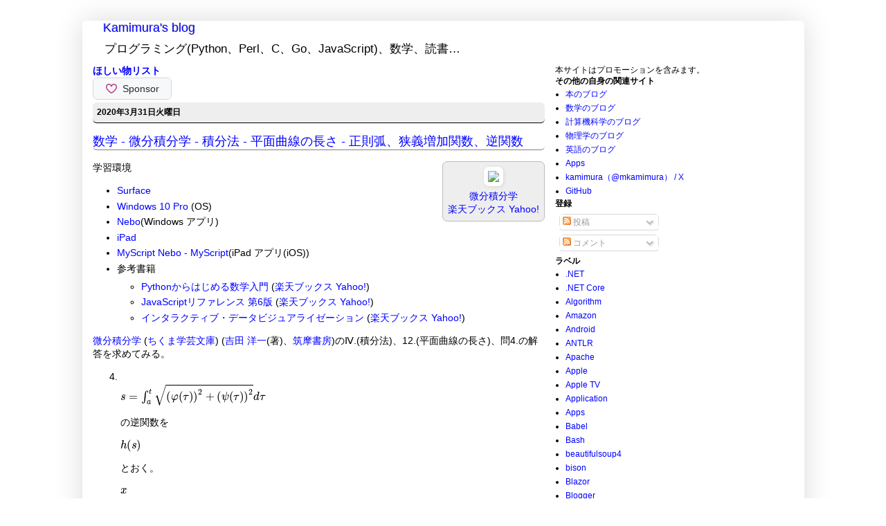

--- FILE ---
content_type: text/html; charset=UTF-8
request_url: https://www.mkamimura.com/2020/03/Mathematics-Calculus-Integral-Method-Plane-Curve-Length-Regular-Arc-Narrowly-Increasing-Function-Inverse-Function.html
body_size: 22870
content:
<!DOCTYPE html>
<html class='v2' dir='ltr' xmlns='http://www.w3.org/1999/xhtml' xmlns:b='http://www.google.com/2005/gml/b' xmlns:data='http://www.google.com/2005/gml/data' xmlns:expr='http://www.google.com/2005/gml/expr' xmlns:fb='https://www.facebook.com/2008/fbml' xmlns:gr='https://gree.jp/ns' xmlns:mixi='https://mixi-platform.com/ns#' xmlns:og='https://ogp.me/ns#'>
<head>
<link href='https://www.blogger.com/static/v1/widgets/335934321-css_bundle_v2.css' rel='stylesheet' type='text/css'/>
<!-- Global site tag (gtag.js) - Google Analytics -->
<script async='async' src='https://www.googletagmanager.com/gtag/js?id=UA-10136761-6'></script>
<script>
  window.dataLayer = window.dataLayer || [];
  function gtag(){dataLayer.push(arguments);}
  gtag('js', new Date());

  gtag('config', 'UA-10136761-6');
</script>
<!-- Google Adsense 自動広告 -->
<script async='async' data-ad-client='ca-pub-7407549906496101' src='https://pagead2.googlesyndication.com/pagead/js/adsbygoogle.js'></script>
<!-- Google Adsense 自動広告 End -->
<!-- ValueCommerce-->
<script language='javascript' type='text/javascript'>
    var vc_pid = "885456850";
</script><script async='async' src='//aml.valuecommerce.com/vcdal.js' type='text/javascript'></script>
<!-- ValueCommerce End-->
<meta content='summary' name='twitter:card'/>
<meta content='@mkamimura' name='twitter:site'/>
<meta content='数学 - 微分積分学 - 積分法 - 平面曲線の長さ - 正則弧、狭義増加関数、逆関数 | Kamimura&#39;s blog' name='twitter:title'/>
<meta content='https://bloggerspice.appspot.com/postimage/https://www.mkamimura.com/2020/03/Mathematics-Calculus-Integral-Method-Plane-Curve-Length-Regular-Arc-Narrowly-Increasing-Function-Inverse-Function.html' name='twitter:image'/>
<meta content='微分積分学 (ちくま学芸文庫) (吉田 洋一(著)、筑摩書房)のⅣ.(積分法)、12.(平面曲線の長さ)、問4.の解答を求めてみる。' name='twitter:description'/>
<meta content='5912F6B2B5D45D82F9D2DF7F6D158484' name='msvalidate.01'/>
<meta content='IE=EmulateIE7' http-equiv='X-UA-Compatible'/>
<meta content='数学 - 微分積分学 - 積分法 - 平面曲線の長さ - 正則弧、狭義増加関数、逆関数 | Kamimura&#39;s blog' property='og:title'/>
<meta content='blog' property='og:type'/>
<meta content='https://www.mkamimura.com/2020/03/Mathematics-Calculus-Integral-Method-Plane-Curve-Length-Regular-Arc-Narrowly-Increasing-Function-Inverse-Function.html' property='og:url'/>
<meta content='https://bloggerspice.appspot.com/postimage/https://www.mkamimura.com/2020/03/Mathematics-Calculus-Integral-Method-Plane-Curve-Length-Regular-Arc-Narrowly-Increasing-Function-Inverse-Function.html' property='og:image'/>
<meta content='微分積分学 (ちくま学芸文庫) (吉田 洋一(著)、筑摩書房)のⅣ.(積分法)、12.(平面曲線の長さ)、問4.の解答を求めてみる。' property='og:description'/>
<meta content='Kamimura&#39;s blog' property='og:site_name'/>
<meta content='554723001237071' property='fb:app_id'/>
<meta content='width=1100' name='viewport'/>
<meta content='text/html; charset=UTF-8' http-equiv='Content-Type'/>
<meta content='blogger' name='generator'/>
<link href='https://www.mkamimura.com/favicon.ico' rel='icon' type='image/x-icon'/>
<link href='https://www.mkamimura.com/2020/03/Mathematics-Calculus-Integral-Method-Plane-Curve-Length-Regular-Arc-Narrowly-Increasing-Function-Inverse-Function.html' rel='canonical'/>
<link rel="alternate" type="application/atom+xml" title="Kamimura&#39;s blog - Atom" href="https://www.mkamimura.com/feeds/posts/default" />
<link rel="alternate" type="application/rss+xml" title="Kamimura&#39;s blog - RSS" href="https://www.mkamimura.com/feeds/posts/default?alt=rss" />
<link rel="service.post" type="application/atom+xml" title="Kamimura&#39;s blog - Atom" href="https://www.blogger.com/feeds/8580207075494340578/posts/default" />

<link rel="alternate" type="application/atom+xml" title="Kamimura&#39;s blog - Atom" href="https://www.mkamimura.com/feeds/2935707075527200034/comments/default" />
<!--Can't find substitution for tag [blog.ieCssRetrofitLinks]-->
<link href='//ws-fe.amazon-adsystem.com/widgets/q?_encoding=UTF8&ASIN=4480099255&Format=_SL160_&ID=AsinImage&MarketPlace=JP&ServiceVersion=20070822&WS=1&tag=kamimura-22&language=ja_JP' rel='image_src'/>
<meta content='微分積分学 (ちくま学芸文庫) (吉田 洋一(著)、筑摩書房)のⅣ.(積分法)、12.(平面曲線の長さ)、問4.の解答を求めてみる。' name='description'/>
<meta content='https://www.mkamimura.com/2020/03/Mathematics-Calculus-Integral-Method-Plane-Curve-Length-Regular-Arc-Narrowly-Increasing-Function-Inverse-Function.html' property='og:url'/>
<meta content='数学 - 微分積分学 - 積分法 - 平面曲線の長さ - 正則弧、狭義増加関数、逆関数' property='og:title'/>
<meta content='微分積分学 (ちくま学芸文庫) (吉田 洋一(著)、筑摩書房)のⅣ.(積分法)、12.(平面曲線の長さ)、問4.の解答を求めてみる。' property='og:description'/>
<meta content='https://lh3.googleusercontent.com/blogger_img_proxy/[base64]w1200-h630-p-k-no-nu' property='og:image'/>
<title>
数学 - 微分積分学 - 積分法 - 平面曲線の長さ - 正則弧&#12289;狭義増加関数&#12289;逆関数 | Kamimura's blog
</title>
<style id='page-skin-1' type='text/css'><!--
/*
-----------------------------------------------
Blogger Template Style
Name:     Simple
Designer: Josh Peterson
URL:      www.noaesthetic.com
----------------------------------------------- */
/* Variable definitions
====================
<Variable name="keycolor" description="Main Color" type="color" default="#66bbdd"/>
<Group description="Page Text" selector=".content-inner">
<Variable name="body.text.color" description="Text Color" type="color" default="#222222"/>
</Group>
<Group description="Backgrounds" selector=".body-fauxcolumns-outer">
<Variable name="body.background.color" description="Outer Background" type="color" default="#66bbdd"/>
<Variable name="content.background.color" description="Main Background" type="color" default="#ffffff"/>
<Variable name="header.background.color" description="Header Background" type="color" default="transparent"/>
</Group>
<Group description="Links" selector=".main-outer">
<Variable name="link.color" description="Link Color" type="color" default="#2288bb"/>
<Variable name="link.visited.color" description="Visited Color" type="color" default="#888888"/>
<Variable name="link.hover.color" description="Hover Color" type="color" default="#33aaff"/>
</Group>
<Group description="Blog Title" selector=".header">
<Variable name="header.font" description="Font" type="font"
default="normal normal 60px 'ヒラギノ角ゴ Pro W3','Hiragino Kaku Gothic Pro','メイリオ','Mayryo','ＭＳ Ｐゴシック','MS PGothic',sans-serif"/>
<Variable name="header.text.color" description="Title Color" type="color" default="#3399bb" />
<Variable name="description.text.color" description="Description Color" type="color"
default="#777777" />
</Group>
<Group description="Tabs Text" selector=".tabs-outer .PageList">
<Variable name="tabs.font" description="Font" type="font"
default="normal normal 14px 'ヒラギノ角ゴ Pro W3','Hiragino Kaku Gothic Pro','メイリオ','Mayryo','ＭＳ Ｐゴシック','MS PGothic',sans-serif"/>
<Variable name="tabs.text.color" description="Text Color" type="color" default="#999999"/>
<Variable name="tabs.selected.text.color" description="Selected Color" type="color" default="#000000"/>
</Group>
<Group description="Tabs Background" selector=".tabs-outer .PageList">
<Variable name="tabs.background.color" description="Background Color" type="color" default="#f5f5f5"/>
<Variable name="tabs.selected.background.color" description="Selected Color" type="color" default="#eeeeee"/>
</Group>
<Group description="Post Title" selector=".post">
<Variable name="post.title.font" description="Font" type="font"
default="normal normal 22px 'ヒラギノ角ゴ Pro W3','Hiragino Kaku Gothic Pro','メイリオ','Mayryo','ＭＳ Ｐゴシック','MS PGothic',sans-serif"/>
</Group>
<Group description="Date Header" selector=".date-header">
<Variable name="date.header.color" description="Text Color" type="color"
default="#000000"/>
<Variable name="date.header.background.color" description="Background Color" type="color"
default="transparent"/>
</Group>
<Group description="Post Footer" selector=".post-footer">
<Variable name="post.footer.text.color" description="Text Color" type="color" default="#666666"/>
<Variable name="post.footer.background.color" description="Background Color" type="color"
default="#f9f9f9"/>
<Variable name="post.footer.border.color" description="Shadow Color" type="color" default="#eeeeee"/>
</Group>
<Group description="Gadgets" selector=".sidebar .widget">
<Variable name="widget.title.font" description="Title Font" type="font"
default="normal bold 11px 'ヒラギノ角ゴ Pro W3','Hiragino Kaku Gothic Pro','メイリオ','Mayryo','ＭＳ Ｐゴシック','MS PGothic',sans-serif"/>
<Variable name="widget.title.text.color" description="Title Color" type="color" default="#000000"/>
<Variable name="widget.alternate.text.color" description="Alternate Color" type="color" default="#999999"/>
</Group>
<Group description="Images" selector=".main-inner">
<Variable name="image.background.color" description="Background Color" type="color" default="#ffffff"/>
<Variable name="image.border.color" description="Border Color" type="color" default="#eeeeee"/>
<Variable name="image.text.color" description="Caption Text Color" type="color" default="#000000"/>
</Group>
<Group description="Accents" selector=".content-inner">
<Variable name="body.rule.color" description="Separator Line Color" type="color" default="#eeeeee"/>
<Variable name="tabs.border.color" description="Tabs Border Color" type="color" default="#ffffff"/>
</Group>
<Variable name="body.background" description="Body Background" type="background"
color="#ffffff" default="$(color) none repeat scroll top left"/>
<Variable name="body.background.override" description="Body Background Override" type="string" default=""/>
<Variable name="body.background.gradient.cap" description="Body Gradient Cap" type="url"
default="url(https://www.blogblog.com/1kt/simple/gradients_light.png)"/>
<Variable name="body.background.gradient.tile" description="Body Gradient Tile" type="url"
default="url(https://www.blogblog.com/1kt/simple/body_gradient_tile_light.png)"/>
<Variable name="content.background.color.selector" description="Content Background Color Selector" type="string" default=".content-inner"/>
<Variable name="content.padding" description="Content Padding" type="length" default="10px"/>
<Variable name="content.padding.horizontal" description="Content Horizontal Padding" type="length" default="0px"/>
<Variable name="content.shadow.spread" description="Content Shadow Spread" type="length" default="40px"/>
<Variable name="content.shadow.spread.webkit" description="Content Shadow Spread (WebKit)" type="length" default="5px"/>
<Variable name="content.shadow.spread.ie" description="Content Shadow Spread (IE)" type="length" default="10px"/>
<Variable name="main.border.width" description="Main Border Width" type="length" default="0"/>
<Variable name="header.background.gradient" description="Header Gradient" type="url" default="none"/>
<Variable name="header.shadow.offset.left" description="Header Shadow Offset Left" type="length" default="-1px"/>
<Variable name="header.shadow.offset.top" description="Header Shadow Offset Top" type="length" default="-1px"/>
<Variable name="header.shadow.spread" description="Header Shadow Spread" type="length" default="1px"/>
<Variable name="header.padding" description="Header Padding" type="length" default="30px"/>
<Variable name="header.border.size" description="Header Border Size" type="length" default="1px"/>
<Variable name="header.bottom.border.size" description="Header Bottom Border Size" type="length" default="1px"/>
<Variable name="header.border.horizontalsize" description="Header Horizontal Border Size" type="length" default="0"/>
<Variable name="description.text.size" description="Description Text Size" type="string" default="140%"/>
<Variable name="tabs.margin.top" description="Tabs Margin Top" type="length" default="0" />
<Variable name="tabs.margin.side" description="Tabs Side Margin" type="length" default="30px" />
<Variable name="tabs.background.gradient" description="Tabs Background Gradient" type="url"
default="url(https://www.blogblog.com/1kt/simple/gradients_light.png)"/>
<Variable name="tabs.border.width" description="Tabs Border Width" type="length" default="1px"/>
<Variable name="tabs.bevel.border.width" description="Tabs Bevel Border Width" type="length" default="1px"/>
<Variable name="date.header.padding" description="Date Header Padding" type="string" default="inherit"/>
<Variable name="date.header.letterspacing" description="Date Header Letter Spacing" type="string" default="inherit"/>
<Variable name="post.margin.bottom" description="Post Bottom Margin" type="length" default="0px"/>
<Variable name="image.border.small.size" description="Image Border Small Size" type="length" default="2px"/>
<Variable name="image.border.large.size" description="Image Border Large Size" type="length" default="5px"/>
<Variable name="page.width.selector" description="Page Width Selector" type="string" default=".region-inner"/>
<Variable name="page.width" description="Page Width" type="string" default="auto"/>
<Variable name="main.section.margin" description="Main Section Margin" type="length" default="15px"/>
<Variable name="main.padding" description="Main Padding" type="length" default="15px"/>
<Variable name="main.padding.top" description="Main Padding Top" type="length" default="30px"/>
<Variable name="main.padding.bottom" description="Main Padding Bottom" type="length" default="30px"/>
<Variable name="paging.background"
color="#ffffff"
description="Background of blog paging area" type="background"
default="transparent none no-repeat scroll top center"/>
<Variable name="footer.bevel" description="Bevel border length of footer" type="length" default="0"/>
<Variable name="startSide" description="Side where text starts in blog language" type="automatic" default="left"/>
<Variable name="endSide" description="Side where text ends in blog language" type="automatic" default="right"/>
*/
/* Content
----------------------------------------------- */
body, .body-fauxcolumn-outer {
font-family:'ヒラギノ角ゴ Pro W3','Hiragino Kaku Gothic Pro','メイリオ','Mayryo','ＭＳ Ｐゴシック','MS PGothic',sans-serif;
color:#000000;
font-size:12px;
background:#ffffff;
margin: 0px 0px 0px 0px;
}
pre{
border:1px solid #bbb;
border-radius: 0.5em;
background:#eee;
padding:0.5em;
overflow: auto;
word-wrap: normal;
}
div {
border-radius: 0.5em;
}
body.mobile {
padding: 0 5px 5px;
}
html body .region-inner {
min-width: 0;
max-width: 100%;
width: auto;
}
a:link {
text-decoration:none;
color: #0000ff;
}
a:visited {
text-decoration:none;
color: #9900ff;
}
a:hover {
text-decoration:underline;
color: #0000ff;
}
.body-fauxcolumn-outer .fauxcolumn-inner {
background: transparent url(https://www.blogblog.com/1kt/simple/body_gradient_tile_light.png) repeat scroll top left;
_background-image: none;
}
.body-fauxcolumn-outer .cap-top {
position: absolute;
z-index: 1;
height: 400px;
width: 100%;
background: #ffffff none repeat scroll top left;
}
.body-fauxcolumn-outer .cap-top .cap-left {
width: 100%;
background: transparent url(https://www.blogblog.com/1kt/simple/gradients_light.png) repeat-x scroll top left;
_background-image: none;
}
.content-outer {
-moz-box-shadow: 0 0 40px rgba(0, 0, 0, .15);
-webkit-box-shadow: 0 0 5px rgba(0, 0, 0, .15);
-goog-ms-box-shadow: 0 0 10px #333333;
box-shadow: 0 0 40px rgba(0, 0, 0, .15);
margin-bottom: 0px;
}
.content-inner {
padding: 0px 0px;
}
.content-inner {
background-color: #ffffff;
}
.section{
margin:0px;
}
@media screen and (max-width: 500px) {
.amazon{
padding:0.5em;
margin-left:0.5em;
margin-bottom:0.5em;
border:1px solid #bbb;
border-radius: 0.5em;
background:#eee;
text-align: center;
}
.not_amazon {
padding:0.5em;
margin-left:0.5em;
margin-bottom:0.5em;
text-align: center;
}
}
@media screen and (min-width: 501px) {
.amazon{
float:right;
padding:0.5em;
margin-left:0.5em;
margin-bottom:0.5em;
border:1px solid #bbb;
border-radius: 0.5em;
background:#eee;
text-align: center;
}
.not_amazon {
float:right;
padding:0.5em;
margin-left:0.5em;
margin-bottom:0.5em;
text-align: center;
}
}
blockquote{
padding:0.5em;
border:1px solid #bbb;
border-radius: 0.5em;
background: #eee;
}
/* Header
----------------------------------------------- */
.header-outer {
background: #ffffff none repeat-x scroll 0 -400px;
_background-image: none;
}
.Header h1 {
font: normal normal 18px 'ヒラギノ角ゴ Pro W3','Hiragino Kaku Gothic Pro','メイリオ','Mayryo','ＭＳ Ｐゴシック','MS PGothic',sans-serif;
color: #0000ff;
text-shadow: -1px -1px 1px rgba(0, 0, 0, .2);
margin-bottom: 0px;
}
.Header h1 a {
color: #0000ff;
}
.Header .description {
font-size: 140%;
color: #000000;
}
.header-inner .Header .titlewrapper {
padding: 0px 30px;
}
.header-inner .Header .descriptionwrapper {
padding: 0 30px;
margin-bottom:0;
}
/* Tabs
----------------------------------------------- */
.tabs-inner .section:first-child {
border-top: 1px solid #ffffff;
border-radius: 0.5em;
}
.tabs-inner .section:first-child ul {
margin-top: -1px;
border-top: 1px solid #ffffff;
border-left: 0 solid #ffffff;
border-right: 0 solid #ffffff;
border-radius: 0.5em;
}
.tabs-inner .widget ul {
background: #ffffff url(https://www.blogblog.com/1kt/simple/gradients_light.png) repeat-x scroll 0 -800px;
_background-image: none;
border-bottom: 1px solid #ffffff;
border-radius: 0.5em;
margin-top: 0;
margin-left: -30px;
margin-right: -30px;
}
.tabs-inner .widget li a {
display: inline-block;
padding: .6em 1em;
font: normal normal 14px 'ヒラギノ角ゴ Pro W3','Hiragino Kaku Gothic Pro','メイリオ','Mayryo','ＭＳ Ｐゴシック','MS PGothic',sans-serif;
color: #000000;
border-left: 1px solid #ffffff;
border-right: 1px solid #ffffff;
border-radius: 0.5em;
}
.tabs-inner .widget li:first-child a {
border-left: none;
border-radius: 0.5em;
}
.tabs-inner .widget li.selected a, .tabs-inner .widget li a:hover {
color: #000000;
background-color: #ececec;
text-decoration: none;
}
/* Columns
----------------------------------------------- */
.main-outer {
border-top: 0 solid #ffffff;
border-radius: 0.5em;
}
.fauxcolumn-left-outer .fauxcolumn-inner {
border-right: 1px solid #ffffff;
border-radius: 0.5em;
}
.fauxcolumn-right-outer .fauxcolumn-inner {
border-left: 1px solid #ffffff;
border-radius: 0.5em;
}
/* Headings
----------------------------------------------- */
h2 {
margin: 0 0 0 0;
font: normal bold 12px 'ヒラギノ角ゴ Pro W3','Hiragino Kaku Gothic Pro','メイリオ','Mayryo','ＭＳ Ｐゴシック','MS PGothic',sans-serif;;
color: #000000;
text-transform: uppercase;
}
/* Widgets
----------------------------------------------- */
.widget .zippy {
color: #000000;
text-shadow: 2px 2px 1px rgba(0, 0, 0, .1);
}
.widget .popular-posts ul {
list-style: none;
}
.widget HTML {
margin-bottom:0px;
}
.widget {
margin:0px
}
/* Posts
----------------------------------------------- */
.date-header span {
background-color: #eeeeee;
color: #000000;
padding: inherit;
letter-spacing: inherit;
}
.main-inner {
padding-top: 0px;
padding-bottom: 0px;
}
.main-inner .column-center-inner {
padding: 0 0 0 0;
}
.main-inner .column-center-inner .section {
margin: 0 15px;
}
.post {
margin: 0 0 0px 0;
}
h3.post-title, .comments h4 {
font: normal normal 15px 'ヒラギノ角ゴ Pro W3','Hiragino Kaku Gothic Pro','メイリオ','Mayryo','ＭＳ Ｐゴシック','MS PGothic',sans-serif;;
font-size: 18px;
font-weight: normal;
margin: .75em 0 0;
}
.post-body {
font-size: 14px;
line-height: 1.4;
position: relative;
}
.post-body img, .post-body .tr-caption-container, .Profile img, .Image img,
.BlogList .item-thumbnail img {
padding: 2px;
background: #ffffff;
border: 1px solid #ffffff;
border-radius: 0.5em;
-moz-box-shadow: 1px 1px 5px rgba(0, 0, 0, .1);
-webkit-box-shadow: 1px 1px 5px rgba(0, 0, 0, .1);
box-shadow: 1px 1px 5px rgba(0, 0, 0, .1);
}
.post-body img, .post-body .tr-caption-container {
padding: 5px;
}
.post-body .tr-caption-container {
color: #000000;
}
.post-body .tr-caption-container img {
padding: 0;
background: transparent;
border: none;
border-radius: 0.5em;
-moz-box-shadow: 0 0 0 rgba(0, 0, 0, .1);
-webkit-box-shadow: 0 0 0 rgba(0, 0, 0, .1);
box-shadow: 0 0 0 rgba(0, 0, 0, .1);
}
.post-header {
margin: 0 0 1.5em;
line-height: 1.6;
font-size: 90%;
}
.post-footer {
margin: 20px -2px 0;
padding: 5px 10px;
color: #000000;
background-color: #ffffff;
border-bottom: 1px solid #ffffff;
border-radius: 0.5em;
line-height: 1.6;
font-size: 90%;
}
#comments .comment-author {
padding-top: 1.5em;
border-top: 1px solid #ffffff;
border-radius: 0.5em;
background-position: 0 1.5em;
}
#comments .comment-author:first-child {
padding-top: 0;
border-top: none;
border-radius: 0.5em;
}
.avatar-image-container {
margin: .2em 0 0;
}
#comments .avatar-image-container img {
border: 1px solid #ffffff;
border-radius: 0.5em;
}
/* Accents
---------------------------------------------- */
.section-columns td.columns-cell {
border-left: 1px solid #ffffff;
border-radius: 0.5em;
}
.blog-pager {
background: transparent none no-repeat scroll top center;
}
.blog-pager-older-link, .home-link,
.blog-pager-newer-link {
background-color: #ffffff;
padding: 5px;
}
.footer-outer {
border-top: 0 dashed #bbbbbb;
border-radius: 0.5em;
}
.blog-pager-older-link, .home-link,
.blog-pager-newer-link {
background-color: #ffffff;
padding: 5px;
}
@media screen and (max-width: 500px) {
html .blog-pager-older-link, html .blog-pager-newer-link{
font-size: 100%;
height: 24px;
}
}
/* Share Buttons
---------------------------------------------- */
.post-share-buttons {width:290px;}
.share-button2 {
display:block;
width:21px;
height:22px;
float:left;
background:url("https://2.bp.blogspot.com/_TNNQpsSXiP8/TBu4A0z9UPI/AAAAAAAAGQc/4xkaS0IAmDQ/s1600/share_buttons2.png") no-repeat left !important;
overflow:hidden;
margin-left:-1px;
}
.sb-hatena {background-position:0 0 !important;}
a:hover.sb-hatena {background-position:0 -22px !important;}
a:active.sb-hatena {background-position:0 -44px !important;}
.sb-yahoo {background-position:-21px 0 !important;}
a:hover.sb-yahoo {background-position:-21px -22px !important;}
a:active.sb-yahoo {background-position:-21px -44px !important;}
.sb-livedoor {background-position:-42px 0 !important;}
a:hover.sb-livedoor {background-position:-42px -22px !important;}
a:active.sb-livedoor {background-position:-42px -44px !important;}
.sb-nifty {background-position:-63px 0 !important;}
a:hover.sb-nifty {background-position:-63px -22px !important;}
a:active.sb-nifty {background-position:-63px -44px !important;}
.sb-google {background-position:-84px 0 !important;}
a:hover.sb-google {background-position:-84px -22px !important;}
a:active.sb-google {background-position:-84px -44px !important;}
.sb-stumbleupon {background-position:-105px 0 !important;}
a:hover.sb-stumbleupon {background-position:-105px -22px !important;}
a:active.sb-stumbleupon {background-position:-105px -44px !important;}
.sb-delicious {background-position:-126px 0 !important;}
a:hover.sb-delicious {background-position:-126px -22px !important;}
a:active.sb-delicious {background-position:-126px -44px !important;}
.sb-digg {background-position:-147px 0 !important;}
a:hover.sb-digg {background-position:-147px -22px !important;}
a:active.sb-digg {background-position:-147px -44px !important;}
.sb-reddit {background-position:-168px 0 !important; width:22px;}
a:hover.sb-reddit {background-position:-168px -22px !important;}
a:active.sb-reddit {background-position:-168px -44px !important;}

--></style><style id='template-skin-1' type='text/css'><!--
body {
min-width: 1043px;
}
.content-outer, .content-fauxcolumn-outer, .region-inner {
min-width: 1043px;
max-width: 1043px;
_width: 1043px;
}
.main-inner .columns {
padding-left: 0;
padding-right: 360px;
}
.main-inner .fauxcolumn-center-outer {
left: 0;
right: 360px;
/* IE6 does not respect left and right together */
_width: expression(this.parentNode.offsetWidth -
parseInt("0") -
parseInt("360px") + 'px');
}
.main-inner .fauxcolumn-left-outer {
width: 0;
}
.main-inner .fauxcolumn-right-outer {
width: 360px;
}
.main-inner .column-left-outer {
width: 0;
right: 100%;
margin-left: -0;
}
.main-inner .column-right-outer {
width: 360px;
margin-right: -360px;
}
#layout {
min-width: 0;
}
#layout .content-outer {
min-width: 0;
width: 800px;
}
#layout .region-inner {
min-width: 0;
width: auto;
}
--></style>
<script src='https://cdnjs.cloudflare.com/ajax/libs/jquery/3.0.0/jquery.min.js' type='text/javascript'></script>
<script src='https://cdn.jsdelivr.net/gh/google/code-prettify@master/loader/run_prettify.js'></script>
<link href='data:post.canonicalUrl' rel='canonical'/>
<script src='//vpj.valuecommerce.com/vcparam_pvd.js' type='text/javascript'></script>
<link href='https://blogger.googleusercontent.com/img/b/R29vZ2xl/AVvXsEgjJnDbFLH8b3BiqLaoKfqeZNzC_fNJdvaLtfI2hXKkOOjtVZIfWBdl4MRh1Vkye_lGaD9i_pATHJvjyFjsZLyUUJAYIHHcXx1I4Cyb1PLXhAHJjCn-ZglSxEydzpJLbDq4ur2LZKR89km4/s533-no/' rel='apple-touch-icon'/>
<link href='https://www.blogger.com/dyn-css/authorization.css?targetBlogID=8580207075494340578&amp;zx=55104337-81ce-4000-bb52-26af5dabf63a' media='none' onload='if(media!=&#39;all&#39;)media=&#39;all&#39;' rel='stylesheet'/><noscript><link href='https://www.blogger.com/dyn-css/authorization.css?targetBlogID=8580207075494340578&amp;zx=55104337-81ce-4000-bb52-26af5dabf63a' rel='stylesheet'/></noscript>
<meta name='google-adsense-platform-account' content='ca-host-pub-1556223355139109'/>
<meta name='google-adsense-platform-domain' content='blogspot.com'/>

<!-- data-ad-client=ca-pub-7407549906496101 -->

</head>
<body class='loading'>
<!-- Google Tag Manager (noscript) -->
<noscript><iframe height='0' src='https://www.googletagmanager.com/ns.html?id=GTM-WKB97LX' style='display:none;visibility:hidden' width='0'></iframe></noscript>
<!-- End Google Tag Manager (noscript) -->
<div class='navbar no-items section' id='navbar'>
</div>
<div class='body-fauxcolumns'>
<div class='fauxcolumn-outer body-fauxcolumn-outer'>
<div class='cap-top'>
<div class='cap-left'></div>
<div class='cap-right'></div>
</div>
<div class='fauxborder-left'>
<div class='fauxborder-right'></div>
<div class='fauxcolumn-inner'>
</div>
</div>
<div class='cap-bottom'>
<div class='cap-left'></div>
<div class='cap-right'></div>
</div>
</div>
</div>
<div class='content'>
<div class='content-fauxcolumns'>
<div class='fauxcolumn-outer content-fauxcolumn-outer'>
<div class='cap-top'>
<div class='cap-left'></div>
<div class='cap-right'></div>
</div>
<div class='fauxborder-left'>
<div class='fauxborder-right'></div>
<div class='fauxcolumn-inner'>
</div>
</div>
<div class='cap-bottom'>
<div class='cap-left'></div>
<div class='cap-right'></div>
</div>
</div>
</div>
<div class='content-outer'>
<div class='content-cap-top cap-top'>
<div class='cap-left'></div>
<div class='cap-right'></div>
</div>
<div class='fauxborder-left content-fauxborder-left'>
<div class='fauxborder-right content-fauxborder-right'></div>
<div class='content-inner'>
<header>
<div class='header-outer'>
<div class='header-cap-top cap-top'>
<div class='cap-left'></div>
<div class='cap-right'></div>
</div>
<div class='fauxborder-left header-fauxborder-left'>
<div class='fauxborder-right header-fauxborder-right'></div>
<div class='region-inner header-inner'>
<div class='header section' id='header'><div class='widget Header' data-version='1' id='Header1'>
<div id='header-inner'>
<div class='titlewrapper'>
<h1 class='title'>
<a href='https://www.mkamimura.com/'>Kamimura's blog</a>
</h1>
</div>
<div class='descriptionwrapper'>
<p class='description'>
<span>プログラミング(Python&#12289;Perl&#12289;C&#12289;Go&#12289;JavaScript)&#12289;数学&#12289;読書&#8230;</span>
</p>
</div>
</div>
</div></div>
</div>
</div>
<div class='header-cap-bottom cap-bottom'>
<div class='cap-left'></div>
<div class='cap-right'></div>
</div>
</div>
</header>
<div class='tabs-outer'>
<div class='tabs-cap-top cap-top'>
<div class='cap-left'></div>
<div class='cap-right'></div>
</div>
<div class='fauxborder-left tabs-fauxborder-left'>
<div class='fauxborder-right tabs-fauxborder-right'></div>
<div class='region-inner tabs-inner'>
<div class='tabs no-items section' id='crosscol'></div><div class='tabs no-items section' id='crosscol-overflow'></div>
</div>
</div>
<div class='tabs-cap-bottom cap-bottom'>
<div class='cap-left'></div>
<div class='cap-right'></div>
</div>
</div>
<div class='main-outer'>
<div class='main-cap-top cap-top'>
<div class='cap-left'></div>
<div class='cap-right'></div>
</div>
<div class='fauxborder-left main-fauxborder-left'>
<div class='fauxborder-right main-fauxborder-right'></div>
<div class='region-inner main-inner'>
<div class='columns fauxcolumns'>
<div class='fauxcolumn-outer fauxcolumn-center-outer'>
<div class='cap-top'>
<div class='cap-left'></div>
<div class='cap-right'></div>
</div>
<div class='fauxborder-left'>
<div class='fauxborder-right'></div>
<div class='fauxcolumn-inner'>
</div>
</div>
<div class='cap-bottom'>
<div class='cap-left'></div>
<div class='cap-right'></div>
</div>
</div>
<div class='fauxcolumn-outer fauxcolumn-left-outer'>
<div class='cap-top'>
<div class='cap-left'></div>
<div class='cap-right'></div>
</div>
<div class='fauxborder-left'>
<div class='fauxborder-right'></div>
<div class='fauxcolumn-inner'>
</div>
</div>
<div class='cap-bottom'>
<div class='cap-left'></div>
<div class='cap-right'></div>
</div>
</div>
<div class='fauxcolumn-outer fauxcolumn-right-outer'>
<div class='cap-top'>
<div class='cap-left'></div>
<div class='cap-right'></div>
</div>
<div class='fauxborder-left'>
<div class='fauxborder-right'></div>
<div class='fauxcolumn-inner'>
</div>
</div>
<div class='cap-bottom'>
<div class='cap-left'></div>
<div class='cap-right'></div>
</div>
</div>
<!-- corrects IE6 width calculation -->
<div class='columns-inner'>
<div class='column-center-outer'>
<div class='column-center-inner'>
<div class='main section' id='main'><div class='widget HTML' data-version='1' id='HTML7'>
<div class='widget-content'>
<h3><a href="https://www.amazon.jp/hz/wishlist/ls/1V1335BDN1J3V?ref_=wl_share">ほしい物リスト</a></h3><iframe src="https://github.com/sponsors/kamimura/button" title="Sponsor kamimura" height="32" width="114" style="border: 0; border-radius: 6px;"></iframe>
</div>
<div class='clear'></div>
</div><div class='widget Blog' data-version='1' id='Blog1'>
<div class='blog-posts hfeed'>
<!--Can't find substitution for tag [defaultAdStart]-->

                                      <div class="date-outer">
                                    
<div style='background-color:#eee; border-bottom:1px solid black; padding:0.5em;'>
<h2 class='date-header'>
<span>
2020年3月31日火曜日
</span>
</h2>
</div>

                                      <div class="date-posts">
                                    
<div class='post-outer'>
<div class='post hentry'>
                                  <!-- zenback_title_begin -->
                                  <!-- rakuten_ad_target_begin -->
                                  <!-- google_ad_section_start -->
                                  
<div style='border-bottom:1px solid grey;'>
<h3 class='post-title entry-title'>
<a href='https://www.mkamimura.com/2020/03/Mathematics-Calculus-Integral-Method-Plane-Curve-Length-Regular-Arc-Narrowly-Increasing-Function-Inverse-Function.html'>
数学 - 微分積分学 - 積分法 - 平面曲線の長さ - 正則弧&#12289;狭義増加関数&#12289;逆関数
</a>
</h3>
</div>

                                  <!-- google_ad_section_end -->
                                  <!-- rakuten_ad_target_end -->
                                  <!-- zenback_title_end -->

                                  <div class='post-header'>
<div class='post-header-line-1'>
<span class='reaction-buttons'>
</span>
</div>
</div>
<div class='post-body entry-content'>


<!-- zenback_body_begin -->
<!-- rakuten_ad_target_begin -->
<!-- google_ad_section_start -->
<div class="amazon">
  <a href="https://www.amazon.co.jp/%E5%BE%AE%E5%88%86%E7%A9%8D%E5%88%86%E5%AD%A6-%E3%81%A1%E3%81%8F%E3%81%BE%E5%AD%A6%E8%8A%B8%E6%96%87%E5%BA%AB-%E5%90%89%E7%94%B0-%E6%B4%8B%E4%B8%80/dp/4480099255/ref=as_li_ss_il?__mk_ja_JP=%E3%82%AB%E3%82%BF%E3%82%AB%E3%83%8A&amp;keywords=9784480099259&amp;qid=1564150698&amp;s=gateway&amp;sr=8-1&amp;linkCode=li2&amp;tag=kamimura-22&amp;linkId=43644f8ab809f3c7261a0ecaee12a1b5&amp;language=ja_JP" target="_blank" title="微分積分学 (ちくま学芸文庫) 文庫 &#8211; 2019/7/10 吉田 洋一 (著)"><img border="0" src="//ws-fe.amazon-adsystem.com/widgets/q?_encoding=UTF8&amp;ASIN=4480099255&amp;Format=_SL160_&amp;ID=AsinImage&amp;MarketPlace=JP&amp;ServiceVersion=20070822&amp;WS=1&amp;tag=kamimura-22&amp;language=ja_JP"><br>
    微分積分学</a><br>
  <a href="https://hb.afl.rakuten.co.jp/hgc/155bfe2e.5a226193.155bfe2f.f21dc907/?pc=https%3A%2F%2Fitem.rakuten.co.jp%2Fbook%2F15921919%2F&amp;m=http%3A%2F%2Fm.rakuten.co.jp%2Fbook%2Fi%2F19623178%2F&amp;link_type=text&amp;ut=eyJwYWdlIjoiaXRlbSIsInR5cGUiOiJ0ZXh0Iiwic2l6ZSI6IjI0MHgyNDAiLCJuYW0iOjEsIm5hbXAiOiJyaWdodCIsImNvbSI6MSwiY29tcCI6ImRvd24iLCJwcmljZSI6MCwiYm9yIjoxLCJjb2wiOjEsImJidG4iOjF9" rel="nofollow noopener noreferrer" style="word-wrap:break-word;" target="_blank">楽天ブックス</a> <a href="https://shopping.yahoo.co.jp/search?first=1&amp;tab_ex=commerce&amp;fr=shp-prop&amp;oq=&amp;aq=&amp;mcr=6f3f832a5c1af16746c1d349d0c35b58&amp;ts=1564149076&amp;p=9784480099259&amp;pf=&amp;pt=&amp;area=17&amp;dlv=&amp;sc_i=shp_pc_top_searchBox_2&amp;sretry=0">Yahoo!</a>
</div>

<p>
  学習環境
</p>
<ul>
  <li><a href="https://click.linksynergy.com/fs-bin/click?id=WaLgVhEvet0&amp;offerid=664388.9&amp;type=3&amp;subid=0">Surface</a>
  </li>
  <li><a href="https://www.microsoft.com/ja-jp/p/windows-10-pro/df77x4d43rkt/48DN" title="Windows 10 Pro を購入 - Microsoft Store ja-JP">Windows 10 Pro</a> (OS)</li>
  <li><a href="https://www.microsoft.com/ja-jp/p/nebo/9nblggh4nlb0" title="Nebo を購入 - Microsoft ストア 日本">Nebo</a>(Windows
    アプリ)</li>
  <li><a href="https://www.amazon.co.jp/stores/page/AEC3C176-C85A-46B6-9536-A7CA26D3D5A0/ref=as_li_ss_tl?_encoding=UTF8&amp;ingress=0&amp;visitId=02a11644-738c-4ce2-be3e-0b1be692aea9&amp;ref_=sv_appledevicessubnav_1&amp;linkCode=ll2&amp;tag=kamimura-22&amp;linkId=2a00f0e718fc253c976473d50a74dfd0&amp;language=ja_JP" title="Amazon.co.jp:&#160;Apple:&#160;iPad">iPad</a>
  </li>
  <li><a href="https://itunes.apple.com/jp/app/myscript-nebo/id1119601770?mt=8">MyScript Nebo - MyScript</a>(iPad
    アプリ(iOS))</li>
  <li>
    参考書籍
    <ul>
      <li>
        <a href="https://www.amazon.co.jp/Python%E3%81%8B%E3%82%89%E3%81%AF%E3%81%98%E3%82%81%E3%82%8B%E6%95%B0%E5%AD%A6%E5%85%A5%E9%96%80-Amit-Saha/dp/4873117682/ref=as_li_ss_tl?ie=UTF8&amp;qid=1493121117&amp;sr=8-1&amp;keywords=Python+%E3%81%8B%E3%82%89%E5%A7%8B%E3%82%81%E3%82%8B%E6%95%B0%E5%AD%A6%E5%85%A5%E9%96%80&amp;linkCode=ll1&amp;tag=kamimura-22&amp;linkId=df1b00598a90ef79e08533dfd6410c7d" title="Pythonからはじめる数学入門 単行本&#65288;ソフトカバー&#65289; &#8211; 2016/5/21 Amit Saha  (著), 黒川 利明 (翻訳)">Pythonからはじめる数学入門</a>
        (<a href="https://hb.afl.rakuten.co.jp/hgc/155bfe2e.5a226193.155bfe2f.f21dc907/?pc=https%3A%2F%2Fitem.rakuten.co.jp%2Fbook%2F14248525%2F&amp;m=http%3A%2F%2Fm.rakuten.co.jp%2Fbook%2Fi%2F18031754%2F&amp;link_type=text&amp;ut=eyJwYWdlIjoiaXRlbSIsInR5cGUiOiJ0ZXh0Iiwic2l6ZSI6IjI0MHgyNDAiLCJuYW0iOjEsIm5hbXAiOiJyaWdodCIsImNvbSI6MSwiY29tcCI6ImxlZnQiLCJwcmljZSI6MSwiYm9yIjoxLCJjb2wiOjAsImJidG4iOjF9" rel="nofollow" style="word-wrap:break-word;" target="_blank">楽天ブックス</a> <a href="https://shopping.yahoo.co.jp/search?first=1&amp;tab_ex=commerce&amp;fr=shp-prop&amp;oq=&amp;aq=&amp;mcr=518b0aa189b4e745303462374db47d86&amp;ts=1541521457&amp;p=9784873116464&amp;pf=&amp;pt=&amp;sc_i=shp_pc_top_searchBox&amp;sretry=0">Yahoo!</a>)
      </li>
      <li>
        <a href="https://www.amazon.co.jp/JavaScript%E3%83%AA%E3%83%95%E3%82%A1%E3%83%AC%E3%83%B3%E3%82%B9-%E7%AC%AC6%E7%89%88-David-Flanagan/dp/4873115531/ref=as_li_ss_tl?ie=UTF8&amp;qid=1494309364&amp;sr=8-2-spell&amp;keywords=JavaScript+%E3%83%AC%E3%83%95%E3%82%A7%E3%83%AC%E3%83%B3%E3%82%B9&amp;linkCode=ll1&amp;tag=kamimura-22&amp;linkId=1471eaf9e3a54112930adca3a2d75943" title="JavaScriptリファレンス 第6版 単行本&#65288;ソフトカバー&#65289; &#8211; 2012/8/10 David Flanagan (著), 木下 哲也 (翻訳)">JavaScriptリファレンス
          第6版</a> (<a href="https://hb.afl.rakuten.co.jp/hgc/155bfe2e.5a226193.155bfe2f.f21dc907/?pc=https%3A%2F%2Fitem.rakuten.co.jp%2Fbook%2F11846203%2F&amp;m=http%3A%2F%2Fm.rakuten.co.jp%2Fbook%2Fi%2F15990388%2F&amp;link_type=text&amp;ut=eyJwYWdlIjoiaXRlbSIsInR5cGUiOiJ0ZXh0Iiwic2l6ZSI6IjI0MHgyNDAiLCJuYW0iOjEsIm5hbXAiOiJyaWdodCIsImNvbSI6MSwiY29tcCI6ImxlZnQiLCJwcmljZSI6MCwiYm9yIjoxLCJjb2wiOjAsImJidG4iOjF9" rel="nofollow" style="word-wrap:break-word;" target="_blank">楽天ブックス</a> <a href="https://shopping.yahoo.co.jp/search;_ylt=A2RmPF0PvuFbKV4ALi2kKdhE?p=9784873115535&amp;aq=&amp;oq=&amp;uIv=on&amp;ei=UTF-8&amp;first=1&amp;ss_first=1&amp;tab_ex=commerce&amp;mcr=799e6ed924ec32916f297520ab665eb3&amp;ts=1541520911&amp;pf=&amp;pt=&amp;sc_i=shp_pc_search_searchBox&amp;sretry=0">Yahoo!</a>)
      </li>
      <li>
        <a href="https://www.amazon.co.jp/%E3%82%A4%E3%83%B3%E3%82%BF%E3%83%A9%E3%82%AF%E3%83%86%E3%82%A3%E3%83%96-%E3%83%87%E3%83%BC%E3%82%BF%E3%83%93%E3%82%B8%E3%83%A5%E3%82%A2%E3%83%A9%E3%82%A4%E3%82%BC%E3%83%BC%E3%82%B7%E3%83%A7%E3%83%B3-D3-js%E3%81%AB%E3%82%88%E3%82%8B%E3%83%87%E3%83%BC%E3%82%BF%E3%81%AE%E5%8F%AF%E8%A6%96%E5%8C%96-Scott-Murray/dp/4873116465/ref=as_li_ss_tl?ie=UTF8&amp;qid=1494309321&amp;sr=8-2-fkmr0&amp;keywords=d3.js+%E3%83%87%E3%83%BC%E3%82%BF%E3%83%93%E3%82%B8%E3%83%A5%E3%82%A2%E3%83%A9%E3%82%A4&amp;linkCode=ll1&amp;tag=kamimura-22&amp;linkId=fd4f1c877787c6e6901529a1a36a0deb" title="インタラクティブ&#12539;データビジュアライゼーション &#8213;D3.jsによるデータの可視化 大型本 &#8211; 2014/2/19 Scott Murray (著), 長尾 高弘  (翻訳)">インタラクティブ&#12539;データビジュアライゼーション</a>
        (<a href="https://hb.afl.rakuten.co.jp/hgc/155bfe2e.5a226193.155bfe2f.f21dc907/?pc=https%3A%2F%2Fitem.rakuten.co.jp%2Fbook%2F12675981%2F&amp;m=http%3A%2F%2Fm.rakuten.co.jp%2Fbook%2Fi%2F16821836%2F&amp;link_type=text&amp;ut=eyJwYWdlIjoiaXRlbSIsInR5cGUiOiJ0ZXh0Iiwic2l6ZSI6IjI0MHgyNDAiLCJuYW0iOjEsIm5hbXAiOiJyaWdodCIsImNvbSI6MSwiY29tcCI6ImxlZnQiLCJwcmljZSI6MCwiYm9yIjoxLCJjb2wiOjAsImJidG4iOjF9" rel="nofollow" style="word-wrap:break-word;" target="_blank">楽天ブックス</a> <a href="https://shopping.yahoo.co.jp/search;_ylt=A2RmPlusvuFb.14AMFGkKdhE?p=9784873116464&amp;aq=&amp;oq=&amp;uIv=on&amp;ei=UTF-8&amp;first=1&amp;ss_first=1&amp;tab_ex=commerce&amp;mcr=904633a8fdccb34f9189f89d3102da4a&amp;ts=1541521068&amp;pf=&amp;pt=&amp;sc_i=shp_pc_search_searchBox&amp;sretry=0">Yahoo!</a>)
      </li>
    </ul>
  </li>
</ul>
<p>
  <a href="/2019/07/Books-Chikuma-Gakugei-Bunko-Chikuma-Gakugei-Chikuma-Shobo-Chikuma-Shobo-Calculus-Yoshida-Yoichi-Author-A-book-with-a-low-threshold-for-advancing-Calculus-in-high-school-mathematics.html" title="本 - ちくま学芸文庫( @ChikumaGakugei ) - 筑摩書房( @chikumashobo ) - 微分積分学 - 吉田 洋一(著) - 高校数学の微分積分の先に進むための敷居が低い一冊 | Kamimura&#39;s blog">微分積分学</a>
  (<a href="https://www.amazon.co.jp/s/ref=as_li_ss_tl?i=stripbooks&amp;bbn=465392&amp;rh=p_30:%E7%AD%91%E6%91%A9%E6%9B%B8%E6%88%BF,p_lbr_publishers_browse-bin:%E7%AD%91%E6%91%A9%E6%9B%B8%E6%88%BF,p_n_binding_browse-bin:86139051,p_n_feature_browse-bin:2120547051&amp;s=relevance-rank&amp;dc&amp;Adv-Srch-Books-Submit.x=0&amp;Adv-Srch-Books-Submit.y=0&amp;__mk_ja_JP=%E3%82%AB%E3%82%BF%E3%82%AB%E3%83%8A&amp;field-datemod=0&amp;field-dateop=before&amp;field-dateyear=2020&amp;page_nav_name=%E6%9C%AC%E3%83%BB%E3%82%B3%E3%83%9F%E3%83%83%E3%82%AF%E3%83%BB%E9%9B%91%E8%AA%8C&amp;qid=1564152125&amp;rnid=2117840051&amp;unfiltered=1&amp;ref=sr_nr_p_n_feature_browse-bin_2&amp;linkCode=ll2&amp;tag=kamimura-22&amp;linkId=7b4263c49634a3879da829cad1f1f21a&amp;language=ja_JP">ちくま学芸文庫</a>)
  (<a href="https://www.amazon.co.jp/s/ref=as_li_ss_tl?i=stripbooks&amp;rh=p_27:%E5%90%89%E7%94%B0+%E6%B4%8B%E4%B8%80&amp;s=relevancerank&amp;text=%E5%90%89%E7%94%B0+%E6%B4%8B%E4%B8%80&amp;ref=dp_byline_sr_book_1&amp;linkCode=ll2&amp;tag=kamimura-22&amp;linkId=4704decc80aadc643b7f316a2e0d0831&amp;language=ja_JP">吉田
    洋一</a>(著)&#12289;<a href="https://www.amazon.co.jp/gp/search/ref=as_li_ss_tl?page_nav_name=%E6%9C%AC%E3%83%BB%E3%82%B3%E3%83%9F%E3%83%83%E3%82%AF%E3%83%BB%E9%9B%91%E8%AA%8C&amp;__mk_ja_JP=%E3%82%AB%E3%82%BF%E3%82%AB%E3%83%8A&amp;unfiltered=1&amp;search-alias=stripbooks&amp;node=&amp;field-title=&amp;field-author=&amp;field-keywords=&amp;field-isbn=&amp;field-publisher=%E7%AD%91%E6%91%A9%E6%9B%B8%E6%88%BF&amp;x-genre=&amp;field-binding_browse-bin=&amp;x-age=&amp;field-dateyear=2020&amp;field-datemod=0&amp;field-dateop=before&amp;field-price=&amp;field-pct-off=&amp;emi=&amp;sort=relevance-rank&amp;Adv-Srch-Books-Submit.x=0&amp;Adv-Srch-Books-Submit.y=0&amp;linkCode=ll2&amp;tag=kamimura-22&amp;linkId=5258601a019b8db03a7d4f4e21a4fbc9&amp;language=ja_JP">筑摩書房</a>)の&#8547;.(積分法)&#12289;12.(平面曲線の長さ)&#12289;問4.の解答を求めてみる&#12290;
</p>
<a name="more"></a>
<ol>
  <li value="4"><br>






    <section>
      <div>
        <div class="block-math" data-block-id="1"><math xmlns="http://www.w3.org/1998/Math/MathML">
            <mi> s </mi>
            <mo> = </mo>
            <msubsup>
              <mrow>
                <mo> &#8747; </mo>
              </mrow>
              <mrow>
                <mi> a </mi>
              </mrow>
              <mrow>
                <mi> t </mi>
              </mrow>
            </msubsup>
            <msqrt>
              <msup>
                <mrow>
                  <mfenced>
                    <mrow>
                      <mi> φ </mi>
                      <mfenced>
                        <mrow>
                          <mi> τ </mi>
                        </mrow>
                      </mfenced>
                    </mrow>
                  </mfenced>
                </mrow>
                <mrow>
                  <mn> 2 </mn>
                </mrow>
              </msup>
              <mo> + </mo>
              <msup>
                <mrow>
                  <mfenced>
                    <mrow>
                      <mi> ψ </mi>
                      <mfenced>
                        <mrow>
                          <mi> τ </mi>
                        </mrow>
                      </mfenced>
                    </mrow>
                  </mfenced>
                </mrow>
                <mrow>
                  <mn> 2 </mn>
                </mrow>
              </msup>
            </msqrt>
            <mi> d </mi>
            <mi> τ </mi>
          </math></div>
        <div class="block-text" data-block-id="3">
          <p>の逆関数を</p>
        </div>
        <div class="block-math" data-block-id="4"><math xmlns="http://www.w3.org/1998/Math/MathML">
            <mi> h </mi>
            <mfenced>
              <mrow>
                <mi> s </mi>
              </mrow>
            </mfenced>
          </math></div>
        <div class="block-text" data-block-id="5">
          <p>とおく&#12290;</p>
        </div>
        <div class="block-math" data-block-id="6"><math xmlns="http://www.w3.org/1998/Math/MathML">
            <mtable columnalign="left">
              <mtr>
                <mtd>
                  <mi> x </mi>
                </mtd>
              </mtr>
              <mtr>
                <mtd>
                  <mo> = </mo>
                  <mi> φ </mi>
                  <mfenced>
                    <mrow>
                      <mi> h </mi>
                      <mfenced>
                        <mrow>
                          <mi> s </mi>
                        </mrow>
                      </mfenced>
                    </mrow>
                  </mfenced>
                </mtd>
              </mtr>
              <mtr>
                <mtd>
                  <mo> = </mo>
                  <mi> f </mi>
                  <mfenced>
                    <mrow>
                      <mi> s </mi>
                    </mrow>
                  </mfenced>
                </mtd>
              </mtr>
              <mtr>
                <mtd>
                  <mi> y </mi>
                </mtd>
              </mtr>
              <mtr>
                <mtd>
                  <mo> = </mo>
                  <mi> ψ </mi>
                  <mfenced>
                    <mrow>
                      <mi> h </mi>
                      <mfenced>
                        <mrow>
                          <mi> s </mi>
                        </mrow>
                      </mfenced>
                    </mrow>
                  </mfenced>
                </mtd>
              </mtr>
              <mtr>
                <mtd>
                  <mo> = </mo>
                  <mi> g </mi>
                  <mfenced>
                    <mrow>
                      <mi> s </mi>
                    </mrow>
                  </mfenced>
                </mtd>
              </mtr>
              <mtr>
                <mtd>
                  <mi> f </mi>
                  <mo> ' </mo>
                  <mfenced>
                    <mrow>
                      <mi> s </mi>
                    </mrow>
                  </mfenced>
                </mtd>
              </mtr>
              <mtr>
                <mtd>
                  <mo> = </mo>
                  <mi> φ </mi>
                  <mo> ' </mo>
                  <mfenced>
                    <mrow>
                      <mi> h </mi>
                      <mfenced>
                        <mrow>
                          <mi> s </mi>
                        </mrow>
                      </mfenced>
                    </mrow>
                  </mfenced>
                  <mi> h </mi>
                  <mo> ' </mo>
                  <mfenced>
                    <mrow>
                      <mi> s </mi>
                    </mrow>
                  </mfenced>
                </mtd>
              </mtr>
              <mtr>
                <mtd>
                  <mo> = </mo>
                  <mi> φ </mi>
                  <mo> ' </mo>
                  <mfenced>
                    <mrow>
                      <mi> t </mi>
                    </mrow>
                  </mfenced>
                  <mi> h </mi>
                  <mo> ' </mo>
                  <mfenced>
                    <mrow>
                      <mi> s </mi>
                    </mrow>
                  </mfenced>
                </mtd>
              </mtr>
              <mtr>
                <mtd>
                  <mi> g </mi>
                  <mo> ' </mo>
                  <mfenced>
                    <mrow>
                      <mi> s </mi>
                    </mrow>
                  </mfenced>
                </mtd>
              </mtr>
              <mtr>
                <mtd>
                  <mo> = </mo>
                  <mi> ψ </mi>
                  <mo> ' </mo>
                  <mfenced>
                    <mrow>
                      <mi> h </mi>
                      <mfenced>
                        <mrow>
                          <mi> s </mi>
                        </mrow>
                      </mfenced>
                    </mrow>
                  </mfenced>
                  <mi> h </mi>
                  <mo> ' </mo>
                  <mfenced>
                    <mrow>
                      <mi> s </mi>
                    </mrow>
                  </mfenced>
                </mtd>
              </mtr>
              <mtr>
                <mtd>
                  <mo> = </mo>
                  <mi> ψ </mi>
                  <mo> ' </mo>
                  <mfenced>
                    <mrow>
                      <mi> t </mi>
                    </mrow>
                  </mfenced>
                  <mi> h </mi>
                  <mo> ' </mo>
                  <mfenced>
                    <mrow>
                      <mi> s </mi>
                    </mrow>
                  </mfenced>
                </mtd>
              </mtr>
              <mtr>
                <mtd>
                  <msup>
                    <mrow>
                      <mfenced>
                        <mrow>
                          <mi> f </mi>
                          <mo> ' </mo>
                          <mfenced>
                            <mrow>
                              <mi> s </mi>
                            </mrow>
                          </mfenced>
                        </mrow>
                      </mfenced>
                    </mrow>
                    <mrow>
                      <mn> 2 </mn>
                    </mrow>
                  </msup>
                  <mo> + </mo>
                  <msup>
                    <mrow>
                      <mfenced>
                        <mrow>
                          <mi> g </mi>
                          <mo> ' </mo>
                          <mfenced>
                            <mrow>
                              <mi> s </mi>
                            </mrow>
                          </mfenced>
                        </mrow>
                      </mfenced>
                    </mrow>
                    <mrow>
                      <mn> 2 </mn>
                    </mrow>
                  </msup>
                </mtd>
              </mtr>
              <mtr>
                <mtd>
                  <mo> = </mo>
                  <mfenced>
                    <mrow>
                      <msup>
                        <mrow>
                          <mfenced>
                            <mrow>
                              <mi> φ </mi>
                              <mo> ' </mo>
                              <mfenced>
                                <mrow>
                                  <mi> t </mi>
                                </mrow>
                              </mfenced>
                            </mrow>
                          </mfenced>
                        </mrow>
                        <mrow>
                          <mn> 2 </mn>
                        </mrow>
                      </msup>
                      <mo> + </mo>
                      <msup>
                        <mrow>
                          <mfenced>
                            <mrow>
                              <mi> ψ </mi>
                              <mo> ' </mo>
                              <mfenced>
                                <mrow>
                                  <mi> t </mi>
                                </mrow>
                              </mfenced>
                            </mrow>
                          </mfenced>
                        </mrow>
                        <mrow>
                          <mn> 2 </mn>
                        </mrow>
                      </msup>
                    </mrow>
                  </mfenced>
                  <msup>
                    <mrow>
                      <mfenced>
                        <mrow>
                          <mi> h </mi>
                          <mo> ' </mo>
                          <mfenced>
                            <mrow>
                              <mi> s </mi>
                            </mrow>
                          </mfenced>
                        </mrow>
                      </mfenced>
                    </mrow>
                    <mrow>
                      <mn> 2 </mn>
                    </mrow>
                  </msup>
                </mtd>
              </mtr>
              <mtr>
                <mtd>
                  <mo> = </mo>
                  <mfrac>
                    <mrow>
                      <mi> φ </mi>
                      <mo> ' </mo>
                      <msup>
                        <mrow>
                          <mfenced>
                            <mrow>
                              <mi> t </mi>
                            </mrow>
                          </mfenced>
                        </mrow>
                        <mrow>
                          <mn> 2 </mn>
                        </mrow>
                      </msup>
                      <mo> + </mo>
                      <mi> ψ </mi>
                      <mo> ' </mo>
                      <msup>
                        <mrow>
                          <mfenced>
                            <mrow>
                              <mi> t </mi>
                            </mrow>
                          </mfenced>
                        </mrow>
                        <mrow>
                          <mn> 2 </mn>
                        </mrow>
                      </msup>
                    </mrow>
                    <mrow>
                      <msup>
                        <mrow>
                          <mfenced>
                            <mrow>
                              <msqrt>
                                <mi> φ </mi>
                                <mo> ' </mo>
                                <msup>
                                  <mrow>
                                    <mfenced>
                                      <mrow>
                                        <mi> t </mi>
                                      </mrow>
                                    </mfenced>
                                  </mrow>
                                  <mrow>
                                    <mn> 2 </mn>
                                  </mrow>
                                </msup>
                                <mo> + </mo>
                                <mi> ψ </mi>
                                <mo> ' </mo>
                                <msup>
                                  <mrow>
                                    <mfenced>
                                      <mrow>
                                        <mi> t </mi>
                                      </mrow>
                                    </mfenced>
                                  </mrow>
                                  <mrow>
                                    <mn> 2 </mn>
                                  </mrow>
                                </msup>
                              </msqrt>
                            </mrow>
                          </mfenced>
                        </mrow>
                        <mrow>
                          <mn> 2 </mn>
                        </mrow>
                      </msup>
                    </mrow>
                  </mfrac>
                </mtd>
              </mtr>
              <mtr>
                <mtd>
                  <mo> = </mo>
                  <mn> 1 </mn>
                </mtd>
              </mtr>
            </mtable>
          </math></div>
        <div class="block-text" data-block-id="7">
          <p>&#65288;証明終&#65289;</p>
        </div>
      </div>
    </section>



  </li>
</ol>

<script src="https://polyfill.io/v3/polyfill.min.js?features=es6"></script>
<script id="MathJax-script" async src="https://cdn.jsdelivr.net/npm/mathjax@3/es5/tex-mml-chtml.js"></script>

<!-- zenback_date 2019-03-31 -->
<!-- google_ad_section_end -->
<!-- rakuten_ad_target_end -->
<!-- zenback_body_end -->


						<div style='clear: both;'>
</div>
</div>
<div class='post-footer'>
<div class='post-footer-line post-footer-line-1'>
<span class='post-author vcard'>
</span>
<span class='post-timestamp'>
時刻:
<a class='timestamp-link' href='https://www.mkamimura.com/2020/03/Mathematics-Calculus-Integral-Method-Plane-Curve-Length-Regular-Arc-Narrowly-Increasing-Function-Inverse-Function.html' rel='bookmark' title='permanent link'>
<abbr class='published' title='2020-03-31T14:00:00+09:00'>
14:00
</abbr>
</a>
</span>
<span class='post-labels'>
ラベル:
<a href='https://www.mkamimura.com/search/label/%E8%A7%A3%E6%9E%90%E5%AD%A6' rel='tag'>
解析学
</a>

                                              ,
                                            
<a href='https://www.mkamimura.com/search/label/%E6%95%B0%E5%AD%A6' rel='tag'>
数学
</a>

                                              ,
                                            
<a href='https://www.mkamimura.com/search/label/%E5%BE%AE%E5%88%86%E7%A9%8D%E5%88%86%E5%AD%A6' rel='tag'>
微分積分学
</a>
</span>
<span class='post-comment-link'>
</span>
<span class='item-control blog-admin pid-661785034'>
<a href='https://www.blogger.com/post-edit.g?blogID=8580207075494340578&postID=2935707075527200034&from=pencil' title='投稿を編集'>
<img alt='' class='icon-action' height='18' src='https://img2.blogblog.com/img/icon18_edit_allbkg.gif' width='18'/>
</a>
</span>
</div>
<div class='post-footer-line post-footer-line-3'>
</div>
</div>
</div>
<div class='comments' id='comments'>
<a name='comments'></a>
<h4>
0
コメント:
</h4>
<div id='Blog1_comments-block-wrapper'>
<dl class='avatar-comment-indent' id='comments-block'></dl>
</div>
<p class='comment-footer'>
<div class='comment-form'>
<a name='comment-form'></a>
<h4 id='comment-post-message'>
コメントを投稿
</h4>
<p>
</p>
<a href='https://www.blogger.com/comment/frame/8580207075494340578?po=2935707075527200034&hl=ja&saa=85391&origin=https://www.mkamimura.com' id='comment-editor-src'></a><iframe allowtransparency='true' class='blogger-iframe-colorize blogger-comment-from-post' frameborder='0' height='410' id='comment-editor' name='comment-editor' src='' width='100%'></iframe><!--Can't find substitution for tag [post.friendconnectjs]--><script src='https://www.blogger.com/static/v1/jsbin/2830521187-comment_from_post_iframe.js' type='text/javascript'></script>
<script type='text/javascript'>
                                    BLOG_CMT_createIframe('https://www.blogger.com/rpc_relay.html', '0');

								</script>
</div>
</p>
<div id='backlinks-container'>
<div id='Blog1_backlinks-container'>
</div>
</div>
</div>
</div>

                                    </div></div>
                                  
<!--Can't find substitution for tag [adEnd]-->
</div>
<div class='blog-pager' id='blog-pager'>
<span id='blog-pager-newer-link'>
<a class='blog-pager-newer-link' href='https://www.mkamimura.com/2020/03/Go-Imperative-programming-Loops-and-branches-Secret-guessing-for-loops-if-statements-else-statements.html' id='Blog1_blog-pager-newer-link' title='次の投稿'>
次の投稿
</a>
</span>
<span id='blog-pager-older-link'>
<a class='blog-pager-older-link' href='https://www.mkamimura.com/2020/03/Mathematics-Python-Algebra-Simultaneous-and-higher-order-equations-Simultaneous-linear-equations-Simultaneous-binary-linear-equations-unknowns-addition-and-subtraction-substitution-equality.html' id='Blog1_blog-pager-older-link' title='前の投稿'>
前の投稿
</a>
</span>
<a class='home-link' href='https://www.mkamimura.com/'>
ホーム
</a>
</div>
<div class='clear'></div>
<div class='post-feeds'>
<div class='feed-links'>
<!--Can't find substitution for tag [feedlinksmsg]--><a class='feed-link' href='https://www.mkamimura.com/feeds/2935707075527200034/comments/default' target='_blank' type='application/atom+xml'>コメントの投稿(Atom) </a>
</div>
</div>
</div><div class='widget HTML' data-version='1' id='HTML5'>
<div class='widget-content'>
<script async="async" src="https://cse.google.com/cse.js?cx=partner-pub-7407549906496101:2504042767" ></script><div class="gcse-searchbox-only"></div>
</div>
<div class='clear'></div>
</div></div>
</div>
</div>
<div class='column-left-outer'>
<div class='column-left-inner'>
<aside>
</aside>
</div>
</div>
<div class='column-right-outer'>
<div class='column-right-inner' style='padding-left:0px;'>
<aside>
<div class='sidebar section' id='sidebar-right-1'><div class='widget Text' data-version='1' id='Text1'>
<div class='widget-content'>
本サイトはプロモーションを含みます&#12290;
</div>
<div class='clear'></div>
</div><div class='widget LinkList' data-version='1' id='LinkList1'>
<h2>その他の自身の関連サイト</h2>
<div class='widget-content'>
<ul>
<li><a href='https://book.mkamimura.com'>本のブログ</a></li>
<li><a href='https://math.mkamimura.com'>数学のブログ</a></li>
<li><a href='https://cs.mkamimura.com'>計算機科学のブログ</a></li>
<li><a href='https://physics.mkamimura.com'>物理学のブログ</a></li>
<li><a href='https://english.mkamimura.com'>英語のブログ</a></li>
<li><a href='https://apps.mkamimura.com'>Apps</a></li>
<li><a href='https://x.com/mkamimura/with_replies'>kamimura&#65288;@mkamimura&#65289; / X</a></li>
<li><a href='https://github.com/kamimura'>GitHub</a></li>
</ul>
<div class='clear'></div>
</div>
</div><div class='widget Subscribe' data-version='1' id='Subscribe1'>
<div style='white-space:nowrap'>
<h2 class='title'>登録</h2>
<div class='widget-content'>
<div class='subscribe-wrapper subscribe-type-POST'>
<div class='subscribe expanded subscribe-type-POST' id='SW_READER_LIST_Subscribe1POST' style='display:none;'>
<div class='top'>
<span class='inner' onclick='return(_SW_toggleReaderList(event, "Subscribe1POST"));'>
<img class='subscribe-dropdown-arrow' src='https://resources.blogblog.com/img/widgets/arrow_dropdown.gif'/>
<img align='absmiddle' alt='' border='0' class='feed-icon' src='https://resources.blogblog.com/img/icon_feed12.png'/>
投稿
</span>
<div class='feed-reader-links'>
<a class='feed-reader-link' href='https://www.netvibes.com/subscribe.php?url=https%3A%2F%2Fwww.mkamimura.com%2Ffeeds%2Fposts%2Fdefault' target='_blank'>
<img src='https://resources.blogblog.com/img/widgets/subscribe-netvibes.png'/>
</a>
<a class='feed-reader-link' href='https://add.my.yahoo.com/content?url=https%3A%2F%2Fwww.mkamimura.com%2Ffeeds%2Fposts%2Fdefault' target='_blank'>
<img src='https://resources.blogblog.com/img/widgets/subscribe-yahoo.png'/>
</a>
<a class='feed-reader-link' href='https://www.mkamimura.com/feeds/posts/default' target='_blank'>
<img align='absmiddle' class='feed-icon' src='https://resources.blogblog.com/img/icon_feed12.png'/>
                  Atom
                </a>
</div>
</div>
<div class='bottom'></div>
</div>
<div class='subscribe' id='SW_READER_LIST_CLOSED_Subscribe1POST' onclick='return(_SW_toggleReaderList(event, "Subscribe1POST"));'>
<div class='top'>
<span class='inner'>
<img class='subscribe-dropdown-arrow' src='https://resources.blogblog.com/img/widgets/arrow_dropdown.gif'/>
<span onclick='return(_SW_toggleReaderList(event, "Subscribe1POST"));'>
<img align='absmiddle' alt='' border='0' class='feed-icon' src='https://resources.blogblog.com/img/icon_feed12.png'/>
投稿
</span>
</span>
</div>
<div class='bottom'></div>
</div>
</div>
<div class='subscribe-wrapper subscribe-type-PER_POST'>
<div class='subscribe expanded subscribe-type-PER_POST' id='SW_READER_LIST_Subscribe1PER_POST' style='display:none;'>
<div class='top'>
<span class='inner' onclick='return(_SW_toggleReaderList(event, "Subscribe1PER_POST"));'>
<img class='subscribe-dropdown-arrow' src='https://resources.blogblog.com/img/widgets/arrow_dropdown.gif'/>
<img align='absmiddle' alt='' border='0' class='feed-icon' src='https://resources.blogblog.com/img/icon_feed12.png'/>
コメント
</span>
<div class='feed-reader-links'>
<a class='feed-reader-link' href='https://www.netvibes.com/subscribe.php?url=https%3A%2F%2Fwww.mkamimura.com%2Ffeeds%2F2935707075527200034%2Fcomments%2Fdefault' target='_blank'>
<img src='https://resources.blogblog.com/img/widgets/subscribe-netvibes.png'/>
</a>
<a class='feed-reader-link' href='https://add.my.yahoo.com/content?url=https%3A%2F%2Fwww.mkamimura.com%2Ffeeds%2F2935707075527200034%2Fcomments%2Fdefault' target='_blank'>
<img src='https://resources.blogblog.com/img/widgets/subscribe-yahoo.png'/>
</a>
<a class='feed-reader-link' href='https://www.mkamimura.com/feeds/2935707075527200034/comments/default' target='_blank'>
<img align='absmiddle' class='feed-icon' src='https://resources.blogblog.com/img/icon_feed12.png'/>
                  Atom
                </a>
</div>
</div>
<div class='bottom'></div>
</div>
<div class='subscribe' id='SW_READER_LIST_CLOSED_Subscribe1PER_POST' onclick='return(_SW_toggleReaderList(event, "Subscribe1PER_POST"));'>
<div class='top'>
<span class='inner'>
<img class='subscribe-dropdown-arrow' src='https://resources.blogblog.com/img/widgets/arrow_dropdown.gif'/>
<span onclick='return(_SW_toggleReaderList(event, "Subscribe1PER_POST"));'>
<img align='absmiddle' alt='' border='0' class='feed-icon' src='https://resources.blogblog.com/img/icon_feed12.png'/>
コメント
</span>
</span>
</div>
<div class='bottom'></div>
</div>
</div>
<div style='clear:both'></div>
</div>
</div>
<div class='clear'></div>
</div><div class='widget Label' data-version='1' id='Label1'>
<h2>ラベル</h2>
<div class='widget-content list-label-widget-content'>
<ul>
<li>
<a dir='ltr' href='https://www.mkamimura.com/search/label/.NET'>.NET</a>
</li>
<li>
<a dir='ltr' href='https://www.mkamimura.com/search/label/.NET%20Core'>.NET Core</a>
</li>
<li>
<a dir='ltr' href='https://www.mkamimura.com/search/label/Algorithm'>Algorithm</a>
</li>
<li>
<a dir='ltr' href='https://www.mkamimura.com/search/label/Amazon'>Amazon</a>
</li>
<li>
<a dir='ltr' href='https://www.mkamimura.com/search/label/Android'>Android</a>
</li>
<li>
<a dir='ltr' href='https://www.mkamimura.com/search/label/ANTLR'>ANTLR</a>
</li>
<li>
<a dir='ltr' href='https://www.mkamimura.com/search/label/Apache'>Apache</a>
</li>
<li>
<a dir='ltr' href='https://www.mkamimura.com/search/label/Apple'>Apple</a>
</li>
<li>
<a dir='ltr' href='https://www.mkamimura.com/search/label/Apple%20TV'>Apple TV</a>
</li>
<li>
<a dir='ltr' href='https://www.mkamimura.com/search/label/Application'>Application</a>
</li>
<li>
<a dir='ltr' href='https://www.mkamimura.com/search/label/Apps'>Apps</a>
</li>
<li>
<a dir='ltr' href='https://www.mkamimura.com/search/label/Babel'>Babel</a>
</li>
<li>
<a dir='ltr' href='https://www.mkamimura.com/search/label/Bash'>Bash</a>
</li>
<li>
<a dir='ltr' href='https://www.mkamimura.com/search/label/beautifulsoup4'>beautifulsoup4</a>
</li>
<li>
<a dir='ltr' href='https://www.mkamimura.com/search/label/bison'>bison</a>
</li>
<li>
<a dir='ltr' href='https://www.mkamimura.com/search/label/Blazor'>Blazor</a>
</li>
<li>
<a dir='ltr' href='https://www.mkamimura.com/search/label/Blogger'>Blogger</a>
</li>
<li>
<a dir='ltr' href='https://www.mkamimura.com/search/label/Bootstrap'>Bootstrap</a>
</li>
<li>
<a dir='ltr' href='https://www.mkamimura.com/search/label/C'>C</a>
</li>
<li>
<a dir='ltr' href='https://www.mkamimura.com/search/label/C%23'>C#</a>
</li>
<li>
<a dir='ltr' href='https://www.mkamimura.com/search/label/Clojure'>Clojure</a>
</li>
<li>
<a dir='ltr' href='https://www.mkamimura.com/search/label/CodeIQ'>CodeIQ</a>
</li>
<li>
<a dir='ltr' href='https://www.mkamimura.com/search/label/Computer'>Computer</a>
</li>
<li>
<a dir='ltr' href='https://www.mkamimura.com/search/label/Computer%20Science'>Computer Science</a>
</li>
<li>
<a dir='ltr' href='https://www.mkamimura.com/search/label/cpp'>cpp</a>
</li>
<li>
<a dir='ltr' href='https://www.mkamimura.com/search/label/CSS'>CSS</a>
</li>
<li>
<a dir='ltr' href='https://www.mkamimura.com/search/label/CTM'>CTM</a>
</li>
<li>
<a dir='ltr' href='https://www.mkamimura.com/search/label/D3.js'>D3.js</a>
</li>
<li>
<a dir='ltr' href='https://www.mkamimura.com/search/label/Dart'>Dart</a>
</li>
<li>
<a dir='ltr' href='https://www.mkamimura.com/search/label/Database'>Database</a>
</li>
<li>
<a dir='ltr' href='https://www.mkamimura.com/search/label/Dexie.js'>Dexie.js</a>
</li>
<li>
<a dir='ltr' href='https://www.mkamimura.com/search/label/Edge'>Edge</a>
</li>
<li>
<a dir='ltr' href='https://www.mkamimura.com/search/label/Elixir'>Elixir</a>
</li>
<li>
<a dir='ltr' href='https://www.mkamimura.com/search/label/Elm'>Elm</a>
</li>
<li>
<a dir='ltr' href='https://www.mkamimura.com/search/label/EPUB'>EPUB</a>
</li>
<li>
<a dir='ltr' href='https://www.mkamimura.com/search/label/Erlang'>Erlang</a>
</li>
<li>
<a dir='ltr' href='https://www.mkamimura.com/search/label/F%23'>F#</a>
</li>
<li>
<a dir='ltr' href='https://www.mkamimura.com/search/label/Factor'>Factor</a>
</li>
<li>
<a dir='ltr' href='https://www.mkamimura.com/search/label/firecall'>firecall</a>
</li>
<li>
<a dir='ltr' href='https://www.mkamimura.com/search/label/Firefox'>Firefox</a>
</li>
<li>
<a dir='ltr' href='https://www.mkamimura.com/search/label/Flask'>Flask</a>
</li>
<li>
<a dir='ltr' href='https://www.mkamimura.com/search/label/flex'>flex</a>
</li>
<li>
<a dir='ltr' href='https://www.mkamimura.com/search/label/FreeBSD'>FreeBSD</a>
</li>
<li>
<a dir='ltr' href='https://www.mkamimura.com/search/label/Gauche'>Gauche</a>
</li>
<li>
<a dir='ltr' href='https://www.mkamimura.com/search/label/GNU%20MPC'>GNU MPC</a>
</li>
<li>
<a dir='ltr' href='https://www.mkamimura.com/search/label/Go'>Go</a>
</li>
<li>
<a dir='ltr' href='https://www.mkamimura.com/search/label/Google'>Google</a>
</li>
<li>
<a dir='ltr' href='https://www.mkamimura.com/search/label/Google%20Chrome'>Google Chrome</a>
</li>
<li>
<a dir='ltr' href='https://www.mkamimura.com/search/label/GoogleCL'>GoogleCL</a>
</li>
<li>
<a dir='ltr' href='https://www.mkamimura.com/search/label/Grunt'>Grunt</a>
</li>
<li>
<a dir='ltr' href='https://www.mkamimura.com/search/label/Haskell'>Haskell</a>
</li>
<li>
<a dir='ltr' href='https://www.mkamimura.com/search/label/HTML'>HTML</a>
</li>
<li>
<a dir='ltr' href='https://www.mkamimura.com/search/label/HTML5'>HTML5</a>
</li>
<li>
<a dir='ltr' href='https://www.mkamimura.com/search/label/Hugo'>Hugo</a>
</li>
<li>
<a dir='ltr' href='https://www.mkamimura.com/search/label/imageio'>imageio</a>
</li>
<li>
<a dir='ltr' href='https://www.mkamimura.com/search/label/ImageMagick'>ImageMagick</a>
</li>
<li>
<a dir='ltr' href='https://www.mkamimura.com/search/label/IMAPClient'>IMAPClient</a>
</li>
<li>
<a dir='ltr' href='https://www.mkamimura.com/search/label/Internet%20Explorer'>Internet Explorer</a>
</li>
<li>
<a dir='ltr' href='https://www.mkamimura.com/search/label/Io'>Io</a>
</li>
<li>
<a dir='ltr' href='https://www.mkamimura.com/search/label/iOS'>iOS</a>
</li>
<li>
<a dir='ltr' href='https://www.mkamimura.com/search/label/iPad'>iPad</a>
</li>
<li>
<a dir='ltr' href='https://www.mkamimura.com/search/label/iPhone'>iPhone</a>
</li>
<li>
<a dir='ltr' href='https://www.mkamimura.com/search/label/iTunes'>iTunes</a>
</li>
<li>
<a dir='ltr' href='https://www.mkamimura.com/search/label/Java'>Java</a>
</li>
<li>
<a dir='ltr' href='https://www.mkamimura.com/search/label/JavaScript'>JavaScript</a>
</li>
<li>
<a dir='ltr' href='https://www.mkamimura.com/search/label/jQuery'>jQuery</a>
</li>
<li>
<a dir='ltr' href='https://www.mkamimura.com/search/label/Keynote'>Keynote</a>
</li>
<li>
<a dir='ltr' href='https://www.mkamimura.com/search/label/Kindle'>Kindle</a>
</li>
<li>
<a dir='ltr' href='https://www.mkamimura.com/search/label/Kivy'>Kivy</a>
</li>
<li>
<a dir='ltr' href='https://www.mkamimura.com/search/label/kjs-array'>kjs-array</a>
</li>
<li>
<a dir='ltr' href='https://www.mkamimura.com/search/label/kjs-math-matrix'>kjs-math-matrix</a>
</li>
<li>
<a dir='ltr' href='https://www.mkamimura.com/search/label/kjs-math-number'>kjs-math-number</a>
</li>
<li>
<a dir='ltr' href='https://www.mkamimura.com/search/label/kjs-math-statistics'>kjs-math-statistics</a>
</li>
<li>
<a dir='ltr' href='https://www.mkamimura.com/search/label/Kotlin'>Kotlin</a>
</li>
<li>
<a dir='ltr' href='https://www.mkamimura.com/search/label/ksc'>ksc</a>
</li>
<li>
<a dir='ltr' href='https://www.mkamimura.com/search/label/kscheme'>kscheme</a>
</li>
<li>
<a dir='ltr' href='https://www.mkamimura.com/search/label/kscm'>kscm</a>
</li>
<li>
<a dir='ltr' href='https://www.mkamimura.com/search/label/ksearch'>ksearch</a>
</li>
<li>
<a dir='ltr' href='https://www.mkamimura.com/search/label/ksi'>ksi</a>
</li>
<li>
<a dir='ltr' href='https://www.mkamimura.com/search/label/Lenovo'>Lenovo</a>
</li>
<li>
<a dir='ltr' href='https://www.mkamimura.com/search/label/Linux'>Linux</a>
</li>
<li>
<a dir='ltr' href='https://www.mkamimura.com/search/label/Linx'>Linx</a>
</li>
<li>
<a dir='ltr' href='https://www.mkamimura.com/search/label/Lisp'>Lisp</a>
</li>
<li>
<a dir='ltr' href='https://www.mkamimura.com/search/label/Lua'>Lua</a>
</li>
<li>
<a dir='ltr' href='https://www.mkamimura.com/search/label/Mac'>Mac</a>
</li>
<li>
<a dir='ltr' href='https://www.mkamimura.com/search/label/macOS'>macOS</a>
</li>
<li>
<a dir='ltr' href='https://www.mkamimura.com/search/label/MacPorts'>MacPorts</a>
</li>
<li>
<a dir='ltr' href='https://www.mkamimura.com/search/label/Markdown'>Markdown</a>
</li>
<li>
<a dir='ltr' href='https://www.mkamimura.com/search/label/Math'>Math</a>
</li>
<li>
<a dir='ltr' href='https://www.mkamimura.com/search/label/MathML'>MathML</a>
</li>
<li>
<a dir='ltr' href='https://www.mkamimura.com/search/label/MathType'>MathType</a>
</li>
<li>
<a dir='ltr' href='https://www.mkamimura.com/search/label/matplotlib'>matplotlib</a>
</li>
<li>
<a dir='ltr' href='https://www.mkamimura.com/search/label/matplotlib-venn'>matplotlib-venn</a>
</li>
<li>
<a dir='ltr' href='https://www.mkamimura.com/search/label/MDN'>MDN</a>
</li>
<li>
<a dir='ltr' href='https://www.mkamimura.com/search/label/Microsoft'>Microsoft</a>
</li>
<li>
<a dir='ltr' href='https://www.mkamimura.com/search/label/MongoDB'>MongoDB</a>
</li>
<li>
<a dir='ltr' href='https://www.mkamimura.com/search/label/Mozilla'>Mozilla</a>
</li>
<li>
<a dir='ltr' href='https://www.mkamimura.com/search/label/MS%20Office'>MS Office</a>
</li>
<li>
<a dir='ltr' href='https://www.mkamimura.com/search/label/MS%20Word'>MS Word</a>
</li>
<li>
<a dir='ltr' href='https://www.mkamimura.com/search/label/MySQL'>MySQL</a>
</li>
<li>
<a dir='ltr' href='https://www.mkamimura.com/search/label/NLTK'>NLTK</a>
</li>
<li>
<a dir='ltr' href='https://www.mkamimura.com/search/label/Node.js'>Node.js</a>
</li>
<li>
<a dir='ltr' href='https://www.mkamimura.com/search/label/NoSQL'>NoSQL</a>
</li>
<li>
<a dir='ltr' href='https://www.mkamimura.com/search/label/NumPy'>NumPy</a>
</li>
<li>
<a dir='ltr' href='https://www.mkamimura.com/search/label/Objective-C'>Objective-C</a>
</li>
<li>
<a dir='ltr' href='https://www.mkamimura.com/search/label/OpenPyXL'>OpenPyXL</a>
</li>
<li>
<a dir='ltr' href='https://www.mkamimura.com/search/label/OS'>OS</a>
</li>
<li>
<a dir='ltr' href='https://www.mkamimura.com/search/label/OS%20X'>OS X</a>
</li>
<li>
<a dir='ltr' href='https://www.mkamimura.com/search/label/Oz'>Oz</a>
</li>
<li>
<a dir='ltr' href='https://www.mkamimura.com/search/label/Paper.js'>Paper.js</a>
</li>
<li>
<a dir='ltr' href='https://www.mkamimura.com/search/label/Perl'>Perl</a>
</li>
<li>
<a dir='ltr' href='https://www.mkamimura.com/search/label/Perl%206'>Perl 6</a>
</li>
<li>
<a dir='ltr' href='https://www.mkamimura.com/search/label/PHP'>PHP</a>
</li>
<li>
<a dir='ltr' href='https://www.mkamimura.com/search/label/Pillow'>Pillow</a>
</li>
<li>
<a dir='ltr' href='https://www.mkamimura.com/search/label/pip'>pip</a>
</li>
<li>
<a dir='ltr' href='https://www.mkamimura.com/search/label/PostgreSQL'>PostgreSQL</a>
</li>
<li>
<a dir='ltr' href='https://www.mkamimura.com/search/label/PowerPoint'>PowerPoint</a>
</li>
<li>
<a dir='ltr' href='https://www.mkamimura.com/search/label/Prepack'>Prepack</a>
</li>
<li>
<a dir='ltr' href='https://www.mkamimura.com/search/label/Processing'>Processing</a>
</li>
<li>
<a dir='ltr' href='https://www.mkamimura.com/search/label/Programming'>Programming</a>
</li>
<li>
<a dir='ltr' href='https://www.mkamimura.com/search/label/Prolog'>Prolog</a>
</li>
<li>
<a dir='ltr' href='https://www.mkamimura.com/search/label/psycopg2'>psycopg2</a>
</li>
<li>
<a dir='ltr' href='https://www.mkamimura.com/search/label/PyAutoGUI'>PyAutoGUI</a>
</li>
<li>
<a dir='ltr' href='https://www.mkamimura.com/search/label/Pygame'>Pygame</a>
</li>
<li>
<a dir='ltr' href='https://www.mkamimura.com/search/label/PyPDF2'>PyPDF2</a>
</li>
<li>
<a dir='ltr' href='https://www.mkamimura.com/search/label/pyperclip'>pyperclip</a>
</li>
<li>
<a dir='ltr' href='https://www.mkamimura.com/search/label/PyPI'>PyPI</a>
</li>
<li>
<a dir='ltr' href='https://www.mkamimura.com/search/label/Python'>Python</a>
</li>
<li>
<a dir='ltr' href='https://www.mkamimura.com/search/label/python-docx'>python-docx</a>
</li>
<li>
<a dir='ltr' href='https://www.mkamimura.com/search/label/pyzmail'>pyzmail</a>
</li>
<li>
<a dir='ltr' href='https://www.mkamimura.com/search/label/R'>R</a>
</li>
<li>
<a dir='ltr' href='https://www.mkamimura.com/search/label/Redis'>Redis</a>
</li>
<li>
<a dir='ltr' href='https://www.mkamimura.com/search/label/Requests'>Requests</a>
</li>
<li>
<a dir='ltr' href='https://www.mkamimura.com/search/label/rmscheme'>rmscheme</a>
</li>
<li>
<a dir='ltr' href='https://www.mkamimura.com/search/label/Ruby'>Ruby</a>
</li>
<li>
<a dir='ltr' href='https://www.mkamimura.com/search/label/Rust'>Rust</a>
</li>
<li>
<a dir='ltr' href='https://www.mkamimura.com/search/label/Safari'>Safari</a>
</li>
<li>
<a dir='ltr' href='https://www.mkamimura.com/search/label/Satistics'>Satistics</a>
</li>
<li>
<a dir='ltr' href='https://www.mkamimura.com/search/label/Scala'>Scala</a>
</li>
<li>
<a dir='ltr' href='https://www.mkamimura.com/search/label/Scheme'>Scheme</a>
</li>
<li>
<a dir='ltr' href='https://www.mkamimura.com/search/label/Science'>Science</a>
</li>
<li>
<a dir='ltr' href='https://www.mkamimura.com/search/label/scikit-image'>scikit-image</a>
</li>
<li>
<a dir='ltr' href='https://www.mkamimura.com/search/label/SciPy'>SciPy</a>
</li>
<li>
<a dir='ltr' href='https://www.mkamimura.com/search/label/Selenium'>Selenium</a>
</li>
<li>
<a dir='ltr' href='https://www.mkamimura.com/search/label/Silverlight'>Silverlight</a>
</li>
<li>
<a dir='ltr' href='https://www.mkamimura.com/search/label/Sinatra'>Sinatra</a>
</li>
<li>
<a dir='ltr' href='https://www.mkamimura.com/search/label/SION'>SION</a>
</li>
<li>
<a dir='ltr' href='https://www.mkamimura.com/search/label/SQL'>SQL</a>
</li>
<li>
<a dir='ltr' href='https://www.mkamimura.com/search/label/SQLAlchemy'>SQLAlchemy</a>
</li>
<li>
<a dir='ltr' href='https://www.mkamimura.com/search/label/SQLite'>SQLite</a>
</li>
<li>
<a dir='ltr' href='https://www.mkamimura.com/search/label/Statistics'>Statistics</a>
</li>
<li>
<a dir='ltr' href='https://www.mkamimura.com/search/label/Surface'>Surface</a>
</li>
<li>
<a dir='ltr' href='https://www.mkamimura.com/search/label/Swift'>Swift</a>
</li>
<li>
<a dir='ltr' href='https://www.mkamimura.com/search/label/SymPy'>SymPy</a>
</li>
<li>
<a dir='ltr' href='https://www.mkamimura.com/search/label/TDD'>TDD</a>
</li>
<li>
<a dir='ltr' href='https://www.mkamimura.com/search/label/TeX'>TeX</a>
</li>
<li>
<a dir='ltr' href='https://www.mkamimura.com/search/label/ThinkPad'>ThinkPad</a>
</li>
<li>
<a dir='ltr' href='https://www.mkamimura.com/search/label/Three.js'>Three.js</a>
</li>
<li>
<a dir='ltr' href='https://www.mkamimura.com/search/label/Tips'>Tips</a>
</li>
<li>
<a dir='ltr' href='https://www.mkamimura.com/search/label/TOML'>TOML</a>
</li>
<li>
<a dir='ltr' href='https://www.mkamimura.com/search/label/Topology'>Topology</a>
</li>
<li>
<a dir='ltr' href='https://www.mkamimura.com/search/label/Twitter'>Twitter</a>
</li>
<li>
<a dir='ltr' href='https://www.mkamimura.com/search/label/TypeScript'>TypeScript</a>
</li>
<li>
<a dir='ltr' href='https://www.mkamimura.com/search/label/Ubuntu'>Ubuntu</a>
</li>
<li>
<a dir='ltr' href='https://www.mkamimura.com/search/label/Unity'>Unity</a>
</li>
<li>
<a dir='ltr' href='https://www.mkamimura.com/search/label/Unix'>Unix</a>
</li>
<li>
<a dir='ltr' href='https://www.mkamimura.com/search/label/urlencoder'>urlencoder</a>
</li>
<li>
<a dir='ltr' href='https://www.mkamimura.com/search/label/URLEncoder-app'>URLEncoder-app</a>
</li>
<li>
<a dir='ltr' href='https://www.mkamimura.com/search/label/UWP'>UWP</a>
</li>
<li>
<a dir='ltr' href='https://www.mkamimura.com/search/label/VirtualBox'>VirtualBox</a>
</li>
<li>
<a dir='ltr' href='https://www.mkamimura.com/search/label/VLFeat'>VLFeat</a>
</li>
<li>
<a dir='ltr' href='https://www.mkamimura.com/search/label/VMware%20Fusion'>VMware Fusion</a>
</li>
<li>
<a dir='ltr' href='https://www.mkamimura.com/search/label/Web%20Browser'>Web Browser</a>
</li>
<li>
<a dir='ltr' href='https://www.mkamimura.com/search/label/WebAssembly'>WebAssembly</a>
</li>
<li>
<a dir='ltr' href='https://www.mkamimura.com/search/label/Web%E3%82%A2%E3%83%97%E3%83%AA%E3%82%B1%E3%83%BC%E3%82%B7%E3%83%A7%E3%83%B3'>Webアプリケーション</a>
</li>
<li>
<a dir='ltr' href='https://www.mkamimura.com/search/label/Windows'>Windows</a>
</li>
<li>
<a dir='ltr' href='https://www.mkamimura.com/search/label/Windows%20Phone'>Windows Phone</a>
</li>
<li>
<a dir='ltr' href='https://www.mkamimura.com/search/label/WingIDE'>WingIDE</a>
</li>
<li>
<a dir='ltr' href='https://www.mkamimura.com/search/label/Xamarin'>Xamarin</a>
</li>
<li>
<a dir='ltr' href='https://www.mkamimura.com/search/label/Xcode'>Xcode</a>
</li>
<li>
<a dir='ltr' href='https://www.mkamimura.com/search/label/YouTube'>YouTube</a>
</li>
<li>
<a dir='ltr' href='https://www.mkamimura.com/search/label/ZeroMQ'>ZeroMQ</a>
</li>
<li>
<a dir='ltr' href='https://www.mkamimura.com/search/label/%E3%82%A4%E3%83%B3%E3%82%BF%E3%83%BC%E3%83%8D%E3%83%83%E3%83%88'>インターネット</a>
</li>
<li>
<a dir='ltr' href='https://www.mkamimura.com/search/label/%E3%82%B2%E3%83%BC%E3%83%A0%E7%90%86%E8%AB%96'>ゲーム理論</a>
</li>
<li>
<a dir='ltr' href='https://www.mkamimura.com/search/label/%E3%82%B3%E3%83%A1%E3%83%B3%E3%83%88%E6%8A%95%E7%A8%BF'>コメント投稿</a>
</li>
<li>
<a dir='ltr' href='https://www.mkamimura.com/search/label/%E3%82%B3%E3%83%B3%E3%82%BD%E3%83%BC%E3%83%AB%E3%82%A2%E3%83%97%E3%83%AA%E3%82%B1%E3%83%BC%E3%82%B7%E3%83%A7%E3%83%B3'>コンソールアプリケーション</a>
</li>
<li>
<a dir='ltr' href='https://www.mkamimura.com/search/label/%E3%82%BD%E3%83%95%E3%83%88%E3%82%A6%E3%82%A7%E3%82%A2'>ソフトウェア</a>
</li>
<li>
<a dir='ltr' href='https://www.mkamimura.com/search/label/%E3%83%97%E3%83%AD%E3%82%B0%E3%83%A9%E3%83%9F%E3%83%B3%E3%82%B0'>プログラミング</a>
</li>
<li>
<a dir='ltr' href='https://www.mkamimura.com/search/label/%E3%83%A2%E3%83%90%E3%82%A4%E3%83%AB'>モバイル</a>
</li>
<li>
<a dir='ltr' href='https://www.mkamimura.com/search/label/%E3%83%A6%E3%83%BC%E3%82%AF%E3%83%AA%E3%83%83%E3%83%89%E5%B9%BE%E4%BD%95%E5%AD%A6'>ユークリッド幾何学</a>
</li>
<li>
<a dir='ltr' href='https://www.mkamimura.com/search/label/%E3%83%AB%E3%83%99%E3%83%BC%E3%82%B0%E7%A9%8D%E5%88%86'>ルベーグ積分</a>
</li>
<li>
<a dir='ltr' href='https://www.mkamimura.com/search/label/%E6%9A%97%E5%8F%B7'>暗号</a>
</li>
<li>
<a dir='ltr' href='https://www.mkamimura.com/search/label/%E4%BD%8D%E7%9B%B8%E5%B9%BE%E4%BD%95%E5%AD%A6'>位相幾何学</a>
</li>
<li>
<a dir='ltr' href='https://www.mkamimura.com/search/label/%E4%BD%8D%E7%9B%B8%E7%A9%BA%E9%96%93%E8%AB%96'>位相空間論</a>
</li>
<li>
<a dir='ltr' href='https://www.mkamimura.com/search/label/%E9%81%BA%E4%BC%9D%E5%AD%A6'>遺伝学</a>
</li>
<li>
<a dir='ltr' href='https://www.mkamimura.com/search/label/%E5%8C%BB%E5%AD%A6'>医学</a>
</li>
<li>
<a dir='ltr' href='https://www.mkamimura.com/search/label/%E8%8B%B1%E8%AA%9E'>英語</a>
</li>
<li>
<a dir='ltr' href='https://www.mkamimura.com/search/label/%E5%86%86%E9%8C%90%E6%9B%B2%E7%B7%9A'>円錐曲線</a>
</li>
<li>
<a dir='ltr' href='https://www.mkamimura.com/search/label/%E9%9F%B3%E6%A5%BD'>音楽</a>
</li>
<li>
<a dir='ltr' href='https://www.mkamimura.com/search/label/%E5%8C%96%E5%AD%A6'>化学</a>
</li>
<li>
<a dir='ltr' href='https://www.mkamimura.com/search/label/%E7%A7%91%E5%AD%A6'>科学</a>
</li>
<li>
<a dir='ltr' href='https://www.mkamimura.com/search/label/%E8%A7%A3%E6%9E%90%E5%AD%A6'>解析学</a>
</li>
<li>
<a dir='ltr' href='https://www.mkamimura.com/search/label/%E7%A2%BA%E7%8E%87'>確率</a>
</li>
<li>
<a dir='ltr' href='https://www.mkamimura.com/search/label/%E5%9F%BA%E7%A4%8E%E8%AB%96'>基礎論</a>
</li>
<li>
<a dir='ltr' href='https://www.mkamimura.com/search/label/%E5%B9%BE%E4%BD%95%E5%AD%A6'>幾何学</a>
</li>
<li>
<a dir='ltr' href='https://www.mkamimura.com/search/label/%E6%A9%9F%E6%A2%B0%E5%AD%A6%E7%BF%92'>機械学習</a>
</li>
<li>
<a dir='ltr' href='https://www.mkamimura.com/search/label/%E7%90%83%E9%9D%A2%E5%B9%BE%E4%BD%95%E5%AD%A6'>球面幾何学</a>
</li>
<li>
<a dir='ltr' href='https://www.mkamimura.com/search/label/%E7%B5%8C%E6%B8%88%E5%AD%A6'>経済学</a>
</li>
<li>
<a dir='ltr' href='https://www.mkamimura.com/search/label/%E8%A8%88%E7%AE%97%E6%A9%9F%E7%A7%91%E5%AD%A6'>計算機科学</a>
</li>
<li>
<a dir='ltr' href='https://www.mkamimura.com/search/label/%E8%8A%B8%E8%A1%93'>芸術</a>
</li>
<li>
<a dir='ltr' href='https://www.mkamimura.com/search/label/%E5%9C%8F%E8%AB%96'>圏論</a>
</li>
<li>
<a dir='ltr' href='https://www.mkamimura.com/search/label/%E5%BB%BA%E7%AF%89%E5%AD%A6'>建築学</a>
</li>
<li>
<a dir='ltr' href='https://www.mkamimura.com/search/label/%E8%A8%80%E8%AA%9E%E5%AD%A6'>言語学</a>
</li>
<li>
<a dir='ltr' href='https://www.mkamimura.com/search/label/%E5%B7%A5%E5%AD%A6'>工学</a>
</li>
<li>
<a dir='ltr' href='https://www.mkamimura.com/search/label/%E8%80%83%E5%8F%A4%E5%AD%A6'>考古学</a>
</li>
<li>
<a dir='ltr' href='https://www.mkamimura.com/search/label/%E8%A1%8C%E5%8B%95%E7%B5%8C%E6%B8%88%E5%AD%A6'>行動経済学</a>
</li>
<li>
<a dir='ltr' href='https://www.mkamimura.com/search/label/%E6%80%9D%E6%83%B3'>思想</a>
</li>
<li>
<a dir='ltr' href='https://www.mkamimura.com/search/label/%E5%B0%84%E5%BD%B1%E5%B9%BE%E4%BD%95%E5%AD%A6'>射影幾何学</a>
</li>
<li>
<a dir='ltr' href='https://www.mkamimura.com/search/label/%E7%A4%BE%E4%BC%9A%E5%AD%A6'>社会学</a>
</li>
<li>
<a dir='ltr' href='https://www.mkamimura.com/search/label/%E9%9B%86%E5%90%88%E8%AB%96'>集合論</a>
</li>
<li>
<a dir='ltr' href='https://www.mkamimura.com/search/label/%E6%9B%B8%E7%B1%8D'>書籍</a>
</li>
<li>
<a dir='ltr' href='https://www.mkamimura.com/search/label/%E5%BF%83%E7%90%86%E5%AD%A6'>心理学</a>
</li>
<li>
<a dir='ltr' href='https://www.mkamimura.com/search/label/%E6%96%B0%E6%9B%B8'>新書</a>
</li>
<li>
<a dir='ltr' href='https://www.mkamimura.com/search/label/%E6%95%B0%E5%AD%A6'>数学</a>
</li>
<li>
<a dir='ltr' href='https://www.mkamimura.com/search/label/%E6%95%B0%E5%AD%A6%E5%9F%BA%E7%A4%8E%E8%AB%96'>数学基礎論</a>
</li>
<li>
<a dir='ltr' href='https://www.mkamimura.com/search/label/%E6%95%B0%E8%AB%96'>数論</a>
</li>
<li>
<a dir='ltr' href='https://www.mkamimura.com/search/label/%E4%B8%96%E7%95%8C%E5%8F%B2'>世界史</a>
</li>
<li>
<a dir='ltr' href='https://www.mkamimura.com/search/label/%E6%94%BF%E6%B2%BB%E5%AD%A6'>政治学</a>
</li>
<li>
<a dir='ltr' href='https://www.mkamimura.com/search/label/%E7%94%9F%E7%89%A9%E5%AD%A6'>生物学</a>
</li>
<li>
<a dir='ltr' href='https://www.mkamimura.com/search/label/%E7%B7%9A%E5%9E%8B%E4%BB%A3%E6%95%B0%E5%AD%A6'>線型代数学</a>
</li>
<li>
<a dir='ltr' href='https://www.mkamimura.com/search/label/%E7%B7%9A%E5%BD%A2%E4%BB%A3%E6%95%B0%E5%AD%A6'>線形代数学</a>
</li>
<li>
<a dir='ltr' href='https://www.mkamimura.com/search/label/%E4%BB%A3%E6%95%B0%E5%AD%A6'>代数学</a>
</li>
<li>
<a dir='ltr' href='https://www.mkamimura.com/search/label/%E5%A4%A7%E5%9E%8B%E6%9C%AC'>大型本</a>
</li>
<li>
<a dir='ltr' href='https://www.mkamimura.com/search/label/%E5%8D%98%E8%A1%8C%E6%9C%AC'>単行本</a>
</li>
<li>
<a dir='ltr' href='https://www.mkamimura.com/search/label/%E5%9C%B0%E5%AD%A6'>地学</a>
</li>
<li>
<a dir='ltr' href='https://www.mkamimura.com/search/label/%E5%9C%B0%E8%B3%AA%E5%AD%A6'>地質学</a>
</li>
<li>
<a dir='ltr' href='https://www.mkamimura.com/search/label/%E5%9C%B0%E7%90%86'>地理</a>
</li>
<li>
<a dir='ltr' href='https://www.mkamimura.com/search/label/%E5%93%B2%E5%AD%A6'>哲学</a>
</li>
<li>
<a dir='ltr' href='https://www.mkamimura.com/search/label/%E5%A4%A9%E6%96%87%E5%AD%A6'>天文学</a>
</li>
<li>
<a dir='ltr' href='https://www.mkamimura.com/search/label/%E9%9B%BB%E7%A3%81%E6%B0%97%E5%AD%A6'>電磁気学</a>
</li>
<li>
<a dir='ltr' href='https://www.mkamimura.com/search/label/%E7%B5%B1%E8%A8%88'>統計</a>
</li>
<li>
<a dir='ltr' href='https://www.mkamimura.com/search/label/%E7%B5%B1%E8%A8%88%E5%AD%A6'>統計学</a>
</li>
<li>
<a dir='ltr' href='https://www.mkamimura.com/search/label/%E7%89%B9%E6%AE%8A%E7%9B%B8%E5%AF%BE%E8%AB%96'>特殊相対論</a>
</li>
<li>
<a dir='ltr' href='https://www.mkamimura.com/search/label/%E8%AA%AD%E6%9B%B8'>読書</a>
</li>
<li>
<a dir='ltr' href='https://www.mkamimura.com/search/label/%E6%97%A5%E6%9C%AC%E5%8F%B2'>日本史</a>
</li>
<li>
<a dir='ltr' href='https://www.mkamimura.com/search/label/%E6%97%A5%E6%9C%AC%E5%8F%B2%E7%A7%91%E5%AD%A6'>日本史科学</a>
</li>
<li>
<a dir='ltr' href='https://www.mkamimura.com/search/label/%E7%86%B1%E5%8A%9B%E5%AD%A6'>熱力学</a>
</li>
<li>
<a dir='ltr' href='https://www.mkamimura.com/search/label/%E9%9D%9E%E3%83%A6%E3%83%BC%E3%82%AF%E3%83%AA%E3%83%83%E3%83%89%E5%B9%BE%E4%BD%95%E5%AD%A6'>非ユークリッド幾何学</a>
</li>
<li>
<a dir='ltr' href='https://www.mkamimura.com/search/label/%E5%BE%AE%E5%88%86%E7%A9%8D%E5%88%86%E5%AD%A6'>微分積分学</a>
</li>
<li>
<a dir='ltr' href='https://www.mkamimura.com/search/label/%E5%BE%AE%E5%88%86%E6%96%B9%E7%A8%8B%E5%BC%8F%E8%AB%96'>微分方程式論</a>
</li>
<li>
<a dir='ltr' href='https://www.mkamimura.com/search/label/%E7%BE%8E%E8%A1%93'>美術</a>
</li>
<li>
<a dir='ltr' href='https://www.mkamimura.com/search/label/%E8%A4%87%E7%B4%A0%E9%96%A2%E6%95%B0'>複素関数</a>
</li>
<li>
<a dir='ltr' href='https://www.mkamimura.com/search/label/%E7%89%A9%E7%90%86%E5%AD%A6'>物理学</a>
</li>
<li>
<a dir='ltr' href='https://www.mkamimura.com/search/label/%E6%96%87%E5%8C%96'>文化</a>
</li>
<li>
<a dir='ltr' href='https://www.mkamimura.com/search/label/%E6%96%87%E5%AD%A6'>文学</a>
</li>
<li>
<a dir='ltr' href='https://www.mkamimura.com/search/label/%E6%96%87%E5%BA%AB%E6%9C%AC'>文庫本</a>
</li>
<li>
<a dir='ltr' href='https://www.mkamimura.com/search/label/%E6%9C%AC'>本</a>
</li>
<li>
<a dir='ltr' href='https://www.mkamimura.com/search/label/%E6%BC%AB%E7%94%BB'>漫画</a>
</li>
<li>
<a dir='ltr' href='https://www.mkamimura.com/search/label/%E6%9C%89%E9%99%90%E4%BD%93'>有限体</a>
</li>
<li>
<a dir='ltr' href='https://www.mkamimura.com/search/label/%E6%B4%8B%E7%94%BB'>洋画</a>
</li>
<li>
<a dir='ltr' href='https://www.mkamimura.com/search/label/%E6%B4%8B%E6%9B%B8'>洋書</a>
</li>
<li>
<a dir='ltr' href='https://www.mkamimura.com/search/label/%E9%9B%A2%E6%95%A3%E6%95%B0%E5%AD%A6'>離散数学</a>
</li>
<li>
<a dir='ltr' href='https://www.mkamimura.com/search/label/%E9%87%8F%E5%AD%90%E3%82%B3%E3%83%B3%E3%83%94%E3%83%A5%E3%83%BC%E3%82%BF%E3%83%BC'>量子コンピューター</a>
</li>
<li>
<a dir='ltr' href='https://www.mkamimura.com/search/label/%E9%87%8F%E5%AD%90%E5%8A%9B%E5%AD%A6'>量子力学</a>
</li>
<li>
<a dir='ltr' href='https://www.mkamimura.com/search/label/%E5%8A%9B%E5%AD%A6'>力学</a>
</li>
<li>
<a dir='ltr' href='https://www.mkamimura.com/search/label/%E6%AD%B4%E5%8F%B2'>歴史</a>
</li>
<li>
<a dir='ltr' href='https://www.mkamimura.com/search/label/%E8%AB%96%E7%90%86%E5%AD%A6'>論理学</a>
</li>
</ul>
<div class='clear'></div>
</div>
</div><div class='widget BlogArchive' data-version='1' id='BlogArchive1'>
<h2>
ブログ アーカイブ
</h2>
<div class='widget-content'>
<div id='ArchiveList'>
<div id='BlogArchive1_ArchiveList'>
<select id='BlogArchive1_ArchiveMenu'>
<option value=''>ブログ アーカイブ</option>
<option value='https://www.mkamimura.com/2025/03/'>3月 2025(1)</option>
<option value='https://www.mkamimura.com/2021/01/'>1月 2021(1)</option>
<option value='https://www.mkamimura.com/2020/08/'>8月 2020(39)</option>
<option value='https://www.mkamimura.com/2020/07/'>7月 2020(178)</option>
<option value='https://www.mkamimura.com/2020/06/'>6月 2020(194)</option>
<option value='https://www.mkamimura.com/2020/05/'>5月 2020(218)</option>
<option value='https://www.mkamimura.com/2020/04/'>4月 2020(182)</option>
<option value='https://www.mkamimura.com/2020/03/'>3月 2020(179)</option>
<option value='https://www.mkamimura.com/2020/02/'>2月 2020(171)</option>
<option value='https://www.mkamimura.com/2020/01/'>1月 2020(190)</option>
<option value='https://www.mkamimura.com/2019/12/'>12月 2019(204)</option>
<option value='https://www.mkamimura.com/2019/11/'>11月 2019(204)</option>
<option value='https://www.mkamimura.com/2019/10/'>10月 2019(195)</option>
<option value='https://www.mkamimura.com/2019/09/'>9月 2019(204)</option>
<option value='https://www.mkamimura.com/2019/08/'>8月 2019(218)</option>
<option value='https://www.mkamimura.com/2019/07/'>7月 2019(220)</option>
<option value='https://www.mkamimura.com/2019/06/'>6月 2019(213)</option>
<option value='https://www.mkamimura.com/2019/05/'>5月 2019(220)</option>
<option value='https://www.mkamimura.com/2019/04/'>4月 2019(225)</option>
<option value='https://www.mkamimura.com/2019/03/'>3月 2019(211)</option>
<option value='https://www.mkamimura.com/2019/02/'>2月 2019(190)</option>
<option value='https://www.mkamimura.com/2019/01/'>1月 2019(195)</option>
<option value='https://www.mkamimura.com/2018/12/'>12月 2018(218)</option>
<option value='https://www.mkamimura.com/2018/11/'>11月 2018(213)</option>
<option value='https://www.mkamimura.com/2018/10/'>10月 2018(171)</option>
<option value='https://www.mkamimura.com/2018/09/'>9月 2018(175)</option>
<option value='https://www.mkamimura.com/2018/08/'>8月 2018(161)</option>
<option value='https://www.mkamimura.com/2018/07/'>7月 2018(130)</option>
<option value='https://www.mkamimura.com/2018/06/'>6月 2018(159)</option>
<option value='https://www.mkamimura.com/2018/05/'>5月 2018(156)</option>
<option value='https://www.mkamimura.com/2018/04/'>4月 2018(141)</option>
<option value='https://www.mkamimura.com/2018/03/'>3月 2018(127)</option>
<option value='https://www.mkamimura.com/2018/02/'>2月 2018(136)</option>
<option value='https://www.mkamimura.com/2018/01/'>1月 2018(197)</option>
<option value='https://www.mkamimura.com/2017/12/'>12月 2017(272)</option>
<option value='https://www.mkamimura.com/2017/11/'>11月 2017(234)</option>
<option value='https://www.mkamimura.com/2017/10/'>10月 2017(233)</option>
<option value='https://www.mkamimura.com/2017/09/'>9月 2017(187)</option>
<option value='https://www.mkamimura.com/2017/08/'>8月 2017(129)</option>
<option value='https://www.mkamimura.com/2017/07/'>7月 2017(145)</option>
<option value='https://www.mkamimura.com/2017/06/'>6月 2017(173)</option>
<option value='https://www.mkamimura.com/2017/05/'>5月 2017(225)</option>
<option value='https://www.mkamimura.com/2017/04/'>4月 2017(267)</option>
<option value='https://www.mkamimura.com/2017/03/'>3月 2017(59)</option>
<option value='https://www.mkamimura.com/2017/02/'>2月 2017(111)</option>
<option value='https://www.mkamimura.com/2017/01/'>1月 2017(86)</option>
<option value='https://www.mkamimura.com/2016/12/'>12月 2016(91)</option>
<option value='https://www.mkamimura.com/2016/11/'>11月 2016(99)</option>
<option value='https://www.mkamimura.com/2016/10/'>10月 2016(122)</option>
<option value='https://www.mkamimura.com/2016/09/'>9月 2016(171)</option>
<option value='https://www.mkamimura.com/2016/08/'>8月 2016(165)</option>
<option value='https://www.mkamimura.com/2016/07/'>7月 2016(78)</option>
<option value='https://www.mkamimura.com/2016/06/'>6月 2016(86)</option>
<option value='https://www.mkamimura.com/2016/05/'>5月 2016(78)</option>
<option value='https://www.mkamimura.com/2016/04/'>4月 2016(101)</option>
<option value='https://www.mkamimura.com/2016/03/'>3月 2016(72)</option>
<option value='https://www.mkamimura.com/2016/02/'>2月 2016(71)</option>
<option value='https://www.mkamimura.com/2016/01/'>1月 2016(68)</option>
<option value='https://www.mkamimura.com/2015/12/'>12月 2015(65)</option>
<option value='https://www.mkamimura.com/2015/11/'>11月 2015(101)</option>
<option value='https://www.mkamimura.com/2015/10/'>10月 2015(81)</option>
<option value='https://www.mkamimura.com/2015/09/'>9月 2015(68)</option>
<option value='https://www.mkamimura.com/2015/08/'>8月 2015(69)</option>
<option value='https://www.mkamimura.com/2015/07/'>7月 2015(128)</option>
<option value='https://www.mkamimura.com/2015/06/'>6月 2015(133)</option>
<option value='https://www.mkamimura.com/2015/05/'>5月 2015(124)</option>
<option value='https://www.mkamimura.com/2015/04/'>4月 2015(141)</option>
<option value='https://www.mkamimura.com/2015/03/'>3月 2015(157)</option>
<option value='https://www.mkamimura.com/2015/02/'>2月 2015(196)</option>
<option value='https://www.mkamimura.com/2015/01/'>1月 2015(239)</option>
<option value='https://www.mkamimura.com/2014/12/'>12月 2014(219)</option>
<option value='https://www.mkamimura.com/2014/11/'>11月 2014(204)</option>
<option value='https://www.mkamimura.com/2014/10/'>10月 2014(223)</option>
<option value='https://www.mkamimura.com/2014/09/'>9月 2014(287)</option>
<option value='https://www.mkamimura.com/2014/08/'>8月 2014(347)</option>
<option value='https://www.mkamimura.com/2014/07/'>7月 2014(254)</option>
<option value='https://www.mkamimura.com/2014/06/'>6月 2014(204)</option>
<option value='https://www.mkamimura.com/2014/05/'>5月 2014(209)</option>
<option value='https://www.mkamimura.com/2014/04/'>4月 2014(199)</option>
<option value='https://www.mkamimura.com/2014/03/'>3月 2014(301)</option>
<option value='https://www.mkamimura.com/2014/02/'>2月 2014(275)</option>
<option value='https://www.mkamimura.com/2014/01/'>1月 2014(302)</option>
<option value='https://www.mkamimura.com/2013/12/'>12月 2013(245)</option>
<option value='https://www.mkamimura.com/2013/11/'>11月 2013(298)</option>
<option value='https://www.mkamimura.com/2013/10/'>10月 2013(218)</option>
<option value='https://www.mkamimura.com/2013/09/'>9月 2013(155)</option>
<option value='https://www.mkamimura.com/2013/08/'>8月 2013(154)</option>
<option value='https://www.mkamimura.com/2013/07/'>7月 2013(151)</option>
<option value='https://www.mkamimura.com/2013/06/'>6月 2013(140)</option>
<option value='https://www.mkamimura.com/2013/05/'>5月 2013(122)</option>
<option value='https://www.mkamimura.com/2013/04/'>4月 2013(117)</option>
<option value='https://www.mkamimura.com/2013/03/'>3月 2013(198)</option>
<option value='https://www.mkamimura.com/2013/02/'>2月 2013(181)</option>
<option value='https://www.mkamimura.com/2013/01/'>1月 2013(226)</option>
<option value='https://www.mkamimura.com/2012/12/'>12月 2012(260)</option>
<option value='https://www.mkamimura.com/2012/11/'>11月 2012(275)</option>
<option value='https://www.mkamimura.com/2012/10/'>10月 2012(273)</option>
<option value='https://www.mkamimura.com/2012/09/'>9月 2012(261)</option>
<option value='https://www.mkamimura.com/2012/08/'>8月 2012(284)</option>
<option value='https://www.mkamimura.com/2012/07/'>7月 2012(291)</option>
<option value='https://www.mkamimura.com/2012/06/'>6月 2012(263)</option>
<option value='https://www.mkamimura.com/2012/05/'>5月 2012(300)</option>
<option value='https://www.mkamimura.com/2012/04/'>4月 2012(244)</option>
<option value='https://www.mkamimura.com/2012/03/'>3月 2012(250)</option>
<option value='https://www.mkamimura.com/2012/02/'>2月 2012(232)</option>
<option value='https://www.mkamimura.com/2012/01/'>1月 2012(245)</option>
<option value='https://www.mkamimura.com/2011/12/'>12月 2011(256)</option>
<option value='https://www.mkamimura.com/2011/11/'>11月 2011(250)</option>
<option value='https://www.mkamimura.com/2011/10/'>10月 2011(227)</option>
<option value='https://www.mkamimura.com/2011/09/'>9月 2011(181)</option>
<option value='https://www.mkamimura.com/2011/08/'>8月 2011(177)</option>
<option value='https://www.mkamimura.com/2011/07/'>7月 2011(187)</option>
<option value='https://www.mkamimura.com/2011/06/'>6月 2011(187)</option>
<option value='https://www.mkamimura.com/2011/05/'>5月 2011(188)</option>
<option value='https://www.mkamimura.com/2011/04/'>4月 2011(167)</option>
<option value='https://www.mkamimura.com/2011/03/'>3月 2011(156)</option>
<option value='https://www.mkamimura.com/2011/02/'>2月 2011(188)</option>
<option value='https://www.mkamimura.com/2011/01/'>1月 2011(171)</option>
<option value='https://www.mkamimura.com/2010/12/'>12月 2010(158)</option>
<option value='https://www.mkamimura.com/2010/11/'>11月 2010(185)</option>
<option value='https://www.mkamimura.com/2010/10/'>10月 2010(232)</option>
<option value='https://www.mkamimura.com/2010/09/'>9月 2010(205)</option>
<option value='https://www.mkamimura.com/2010/08/'>8月 2010(196)</option>
<option value='https://www.mkamimura.com/2010/07/'>7月 2010(235)</option>
<option value='https://www.mkamimura.com/2010/06/'>6月 2010(205)</option>
<option value='https://www.mkamimura.com/2010/05/'>5月 2010(219)</option>
<option value='https://www.mkamimura.com/2010/04/'>4月 2010(231)</option>
<option value='https://www.mkamimura.com/2010/03/'>3月 2010(167)</option>
<option value='https://www.mkamimura.com/2010/02/'>2月 2010(188)</option>
<option value='https://www.mkamimura.com/2010/01/'>1月 2010(257)</option>
<option value='https://www.mkamimura.com/2009/12/'>12月 2009(321)</option>
<option value='https://www.mkamimura.com/2009/11/'>11月 2009(86)</option>
<option value='https://www.mkamimura.com/2009/10/'>10月 2009(63)</option>
<option value='https://www.mkamimura.com/2009/09/'>9月 2009(56)</option>
<option value='https://www.mkamimura.com/2009/08/'>8月 2009(35)</option>
<option value='https://www.mkamimura.com/2009/07/'>7月 2009(24)</option>
<option value='https://www.mkamimura.com/2009/06/'>6月 2009(19)</option>
<option value='https://www.mkamimura.com/2008/11/'>11月 2008(7)</option>
<option value='https://www.mkamimura.com/2008/10/'>10月 2008(13)</option>
</select>
</div>
</div>
<div class='clear'></div>
</div>
</div><div class='widget ContactForm' data-version='1' id='ContactForm1'>
<h2 class='title'>連絡フォーム</h2>
<div class='contact-form-widget'>
<div class='form'>
<form name='contact-form'>
<p></p>
名前
<br/>
<input class='contact-form-name' id='ContactForm1_contact-form-name' name='name' size='30' type='text' value=''/>
<p></p>
メール
<span style='font-weight: bolder;'>*</span>
<br/>
<input class='contact-form-email' id='ContactForm1_contact-form-email' name='email' size='30' type='text' value=''/>
<p></p>
メッセージ
<span style='font-weight: bolder;'>*</span>
<br/>
<textarea class='contact-form-email-message' cols='25' id='ContactForm1_contact-form-email-message' name='email-message' rows='5'></textarea>
<p></p>
<input class='contact-form-button contact-form-button-submit' id='ContactForm1_contact-form-submit' type='button' value='送信'/>
<p></p>
<div style='text-align: center; max-width: 222px; width: 100%'>
<p class='contact-form-error-message' id='ContactForm1_contact-form-error-message'></p>
<p class='contact-form-success-message' id='ContactForm1_contact-form-success-message'></p>
</div>
</form>
</div>
</div>
<div class='clear'></div>
</div><div class='widget Translate' data-version='1' id='Translate1'>
<h2 class='title'>Translate</h2>
<div id='google_translate_element'></div>
<script>
    function googleTranslateElementInit() {
      new google.translate.TranslateElement({
        pageLanguage: 'ja',
        autoDisplay: 'true',
        layout: google.translate.TranslateElement.InlineLayout.HORIZONTAL
      }, 'google_translate_element');
    }
  </script>
<script src='//translate.google.com/translate_a/element.js?cb=googleTranslateElementInit'></script>
<div class='clear'></div>
</div></div>
</aside>
</div>
</div>
</div>
<div style='clear: both'></div>
<!-- columns -->
</div>
<!-- main -->
</div>
</div>
<div class='main-cap-bottom cap-bottom'>
<div class='cap-left'></div>
<div class='cap-right'></div>
</div>
</div>
<footer>
<div class='footer-outer'>
<div class='footer-cap-top cap-top'>
<div class='cap-left'></div>
<div class='cap-right'></div>
</div>
<div class='fauxborder-left footer-fauxborder-left'>
<div class='fauxborder-right footer-fauxborder-right'></div>
<div class='region-inner footer-inner'>
<div class='foot no-items section' id='footer-1'></div><!-- outside of the include in order to lock Attribution widget -->
<div class='foot section' id='footer-3'><div class='widget Attribution' data-version='1' id='Attribution1'>
<div class='widget-content' style='text-align: center;'>
&#169; 2008 kamimura. Powered by <a href='https://www.blogger.com' target='_blank'>Blogger</a>.
</div>
<div class='clear'></div>
</div></div>
</div>
</div>
<div class='footer-cap-bottom cap-bottom'>
<div class='cap-left'></div>
<div class='cap-right'></div>
</div>
</div>
<!-- iTunes Auto Link Maker -->
<script type='text/javascript'>var _merchantSettings=_merchantSettings || [];_merchantSettings.push(['AT', '11l78D']);(function(){var autolink=document.createElement('script');autolink.type='text/javascript';autolink.async=true; autolink.src= ('https:' == document.location.protocol) ? 'https://autolinkmaker.itunes.apple.com/js/itunes_autolinkmaker.js' : 'http://autolinkmaker.itunes.apple.com/js/itunes_autolinkmaker.js';var s=document.getElementsByTagName('script')[0];s.parentNode.insertBefore(autolink, s);})();</script>
<!-- iTunes Auto Link Maker End -->
</footer>
<!-- content -->
</div>
</div>
<div class='content-cap-bottom cap-bottom'>
<div class='cap-left'></div>
<div class='cap-right'></div>
</div>
</div>
</div>
<script type='text/javascript'>





      window.setTimeout(function() {
        document.body.className = document.body.className.replace('loading', '');
                                                                  }, 10);
</script>
<!-- Rakuten Automate starts here -->
<script type='text/javascript'>
    var _rakuten_automate = { accountKey: "d2fa63573d9c604df881e1150d51dc76bdc31f900bd36483cb1a8b240f6c9308", u1: "", snippetURL: "https://automate-frontend.linksynergy.com/minified_logic.js", automateURL: "https://automate.linksynergy.com", widgetKey: "hfPEDyGgDrYjGWrDCm7ROGhJetcgP1r4", aelJS: null, useDefaultAEL: false, loaded: false, events: [] };var ael=window.addEventListener;window.addEventListener=function(a,b,c,d){"click"!==a&&_rakuten_automate.useDefaultAEL?ael(a,b,c):_rakuten_automate.events.push({type:a,handler:b,capture:c,rakuten:d})};_rakuten_automate.links={};var httpRequest=new XMLHttpRequest;httpRequest.open("GET",_rakuten_automate.snippetURL,!0);httpRequest.timeout=5E3;httpRequest.ontimeout=function(){if(!_rakuten_automate.loaded){for(i=0;i<_rakuten_automate.events.length;i++){var a=_rakuten_automate.events[i];ael(a.type,a.handler,a.capture)}_rakuten_automate.useDefaultAEL=!0}};httpRequest.onreadystatechange=function(){httpRequest.readyState===XMLHttpRequest.DONE&&200===httpRequest.status&&(eval(httpRequest.responseText),_rakuten_automate.run(ael))};httpRequest.send(null);
</script>
<!-- Rakuten Automate ends here -->

<script type="text/javascript" src="https://www.blogger.com/static/v1/widgets/2028843038-widgets.js"></script>
<script type='text/javascript'>
window['__wavt'] = 'AOuZoY4MLD5o8mbu-1rfT7M1_Z9IepNmew:1769017319453';_WidgetManager._Init('//www.blogger.com/rearrange?blogID\x3d8580207075494340578','//www.mkamimura.com/2020/03/Mathematics-Calculus-Integral-Method-Plane-Curve-Length-Regular-Arc-Narrowly-Increasing-Function-Inverse-Function.html','8580207075494340578');
_WidgetManager._SetDataContext([{'name': 'blog', 'data': {'blogId': '8580207075494340578', 'title': 'Kamimura\x27s blog', 'url': 'https://www.mkamimura.com/2020/03/Mathematics-Calculus-Integral-Method-Plane-Curve-Length-Regular-Arc-Narrowly-Increasing-Function-Inverse-Function.html', 'canonicalUrl': 'https://www.mkamimura.com/2020/03/Mathematics-Calculus-Integral-Method-Plane-Curve-Length-Regular-Arc-Narrowly-Increasing-Function-Inverse-Function.html', 'homepageUrl': 'https://www.mkamimura.com/', 'searchUrl': 'https://www.mkamimura.com/search', 'canonicalHomepageUrl': 'https://www.mkamimura.com/', 'blogspotFaviconUrl': 'https://www.mkamimura.com/favicon.ico', 'bloggerUrl': 'https://www.blogger.com', 'hasCustomDomain': true, 'httpsEnabled': true, 'enabledCommentProfileImages': true, 'gPlusViewType': 'FILTERED_POSTMOD', 'adultContent': false, 'analyticsAccountNumber': 'UA-10136761-6', 'encoding': 'UTF-8', 'locale': 'ja', 'localeUnderscoreDelimited': 'ja', 'languageDirection': 'ltr', 'isPrivate': false, 'isMobile': false, 'isMobileRequest': false, 'mobileClass': '', 'isPrivateBlog': false, 'isDynamicViewsAvailable': true, 'feedLinks': '\x3clink rel\x3d\x22alternate\x22 type\x3d\x22application/atom+xml\x22 title\x3d\x22Kamimura\x26#39;s blog - Atom\x22 href\x3d\x22https://www.mkamimura.com/feeds/posts/default\x22 /\x3e\n\x3clink rel\x3d\x22alternate\x22 type\x3d\x22application/rss+xml\x22 title\x3d\x22Kamimura\x26#39;s blog - RSS\x22 href\x3d\x22https://www.mkamimura.com/feeds/posts/default?alt\x3drss\x22 /\x3e\n\x3clink rel\x3d\x22service.post\x22 type\x3d\x22application/atom+xml\x22 title\x3d\x22Kamimura\x26#39;s blog - Atom\x22 href\x3d\x22https://www.blogger.com/feeds/8580207075494340578/posts/default\x22 /\x3e\n\n\x3clink rel\x3d\x22alternate\x22 type\x3d\x22application/atom+xml\x22 title\x3d\x22Kamimura\x26#39;s blog - Atom\x22 href\x3d\x22https://www.mkamimura.com/feeds/2935707075527200034/comments/default\x22 /\x3e\n', 'meTag': '', 'adsenseClientId': 'ca-pub-7407549906496101', 'adsenseHostId': 'ca-host-pub-1556223355139109', 'adsenseHasAds': false, 'adsenseAutoAds': false, 'boqCommentIframeForm': true, 'loginRedirectParam': '', 'isGoogleEverywhereLinkTooltipEnabled': true, 'view': '', 'dynamicViewsCommentsSrc': '//www.blogblog.com/dynamicviews/4224c15c4e7c9321/js/comments.js', 'dynamicViewsScriptSrc': '//www.blogblog.com/dynamicviews/6e0d22adcfa5abea', 'plusOneApiSrc': 'https://apis.google.com/js/platform.js', 'disableGComments': true, 'interstitialAccepted': false, 'sharing': {'platforms': [{'name': '\u30ea\u30f3\u30af\u3092\u53d6\u5f97', 'key': 'link', 'shareMessage': '\u30ea\u30f3\u30af\u3092\u53d6\u5f97', 'target': ''}, {'name': 'Facebook', 'key': 'facebook', 'shareMessage': 'Facebook \u3067\u5171\u6709', 'target': 'facebook'}, {'name': 'BlogThis!', 'key': 'blogThis', 'shareMessage': 'BlogThis!', 'target': 'blog'}, {'name': '\xd7', 'key': 'twitter', 'shareMessage': '\xd7 \u3067\u5171\u6709', 'target': 'twitter'}, {'name': 'Pinterest', 'key': 'pinterest', 'shareMessage': 'Pinterest \u3067\u5171\u6709', 'target': 'pinterest'}, {'name': '\u30e1\u30fc\u30eb', 'key': 'email', 'shareMessage': '\u30e1\u30fc\u30eb', 'target': 'email'}], 'disableGooglePlus': true, 'googlePlusShareButtonWidth': 0, 'googlePlusBootstrap': '\x3cscript type\x3d\x22text/javascript\x22\x3ewindow.___gcfg \x3d {\x27lang\x27: \x27ja\x27};\x3c/script\x3e'}, 'hasCustomJumpLinkMessage': false, 'jumpLinkMessage': '\u7d9a\u304d\u3092\u8aad\u3080', 'pageType': 'item', 'postId': '2935707075527200034', 'postImageUrl': '//ws-fe.amazon-adsystem.com/widgets/q?_encoding\x3dUTF8\x26ASIN\x3d4480099255\x26Format\x3d_SL160_\x26ID\x3dAsinImage\x26MarketPlace\x3dJP\x26ServiceVersion\x3d20070822\x26WS\x3d1\x26tag\x3dkamimura-22\x26language\x3dja_JP', 'pageName': '\u6570\u5b66 - \u5fae\u5206\u7a4d\u5206\u5b66 - \u7a4d\u5206\u6cd5 - \u5e73\u9762\u66f2\u7dda\u306e\u9577\u3055 - \u6b63\u5247\u5f27\u3001\u72ed\u7fa9\u5897\u52a0\u95a2\u6570\u3001\u9006\u95a2\u6570', 'pageTitle': 'Kamimura\x27s blog: \u6570\u5b66 - \u5fae\u5206\u7a4d\u5206\u5b66 - \u7a4d\u5206\u6cd5 - \u5e73\u9762\u66f2\u7dda\u306e\u9577\u3055 - \u6b63\u5247\u5f27\u3001\u72ed\u7fa9\u5897\u52a0\u95a2\u6570\u3001\u9006\u95a2\u6570', 'metaDescription': '\u5fae\u5206\u7a4d\u5206\u5b66 (\u3061\u304f\u307e\u5b66\u82b8\u6587\u5eab) (\u5409\u7530 \u6d0b\u4e00(\u8457)\u3001\u7b51\u6469\u66f8\u623f)\u306e\u2163.(\u7a4d\u5206\u6cd5)\u300112.(\u5e73\u9762\u66f2\u7dda\u306e\u9577\u3055)\u3001\u554f4.\u306e\u89e3\u7b54\u3092\u6c42\u3081\u3066\u307f\u308b\u3002'}}, {'name': 'features', 'data': {}}, {'name': 'messages', 'data': {'edit': '\u7de8\u96c6', 'linkCopiedToClipboard': '\u30ea\u30f3\u30af\u3092\u30af\u30ea\u30c3\u30d7\u30dc\u30fc\u30c9\u306b\u30b3\u30d4\u30fc\u3057\u307e\u3057\u305f\u3002', 'ok': 'OK', 'postLink': '\u6295\u7a3f\u306e\u30ea\u30f3\u30af'}}, {'name': 'template', 'data': {'name': 'custom', 'localizedName': '\u30ab\u30b9\u30bf\u30e0', 'isResponsive': false, 'isAlternateRendering': false, 'isCustom': true}}, {'name': 'view', 'data': {'classic': {'name': 'classic', 'url': '?view\x3dclassic'}, 'flipcard': {'name': 'flipcard', 'url': '?view\x3dflipcard'}, 'magazine': {'name': 'magazine', 'url': '?view\x3dmagazine'}, 'mosaic': {'name': 'mosaic', 'url': '?view\x3dmosaic'}, 'sidebar': {'name': 'sidebar', 'url': '?view\x3dsidebar'}, 'snapshot': {'name': 'snapshot', 'url': '?view\x3dsnapshot'}, 'timeslide': {'name': 'timeslide', 'url': '?view\x3dtimeslide'}, 'isMobile': false, 'title': '\u6570\u5b66 - \u5fae\u5206\u7a4d\u5206\u5b66 - \u7a4d\u5206\u6cd5 - \u5e73\u9762\u66f2\u7dda\u306e\u9577\u3055 - \u6b63\u5247\u5f27\u3001\u72ed\u7fa9\u5897\u52a0\u95a2\u6570\u3001\u9006\u95a2\u6570', 'description': '\u5fae\u5206\u7a4d\u5206\u5b66 (\u3061\u304f\u307e\u5b66\u82b8\u6587\u5eab) (\u5409\u7530 \u6d0b\u4e00(\u8457)\u3001\u7b51\u6469\u66f8\u623f)\u306e\u2163.(\u7a4d\u5206\u6cd5)\u300112.(\u5e73\u9762\u66f2\u7dda\u306e\u9577\u3055)\u3001\u554f4.\u306e\u89e3\u7b54\u3092\u6c42\u3081\u3066\u307f\u308b\u3002', 'featuredImage': 'https://lh3.googleusercontent.com/blogger_img_proxy/[base64]', 'url': 'https://www.mkamimura.com/2020/03/Mathematics-Calculus-Integral-Method-Plane-Curve-Length-Regular-Arc-Narrowly-Increasing-Function-Inverse-Function.html', 'type': 'item', 'isSingleItem': true, 'isMultipleItems': false, 'isError': false, 'isPage': false, 'isPost': true, 'isHomepage': false, 'isArchive': false, 'isLabelSearch': false, 'postId': 2935707075527200034}}]);
_WidgetManager._RegisterWidget('_HeaderView', new _WidgetInfo('Header1', 'header', document.getElementById('Header1'), {}, 'displayModeFull'));
_WidgetManager._RegisterWidget('_HTMLView', new _WidgetInfo('HTML7', 'main', document.getElementById('HTML7'), {}, 'displayModeFull'));
_WidgetManager._RegisterWidget('_BlogView', new _WidgetInfo('Blog1', 'main', document.getElementById('Blog1'), {'cmtInteractionsEnabled': false, 'lightboxEnabled': true, 'lightboxModuleUrl': 'https://www.blogger.com/static/v1/jsbin/4268964403-lbx__ja.js', 'lightboxCssUrl': 'https://www.blogger.com/static/v1/v-css/828616780-lightbox_bundle.css'}, 'displayModeFull'));
_WidgetManager._RegisterWidget('_HTMLView', new _WidgetInfo('HTML5', 'main', document.getElementById('HTML5'), {}, 'displayModeFull'));
_WidgetManager._RegisterWidget('_TextView', new _WidgetInfo('Text1', 'sidebar-right-1', document.getElementById('Text1'), {}, 'displayModeFull'));
_WidgetManager._RegisterWidget('_LinkListView', new _WidgetInfo('LinkList1', 'sidebar-right-1', document.getElementById('LinkList1'), {}, 'displayModeFull'));
_WidgetManager._RegisterWidget('_SubscribeView', new _WidgetInfo('Subscribe1', 'sidebar-right-1', document.getElementById('Subscribe1'), {}, 'displayModeFull'));
_WidgetManager._RegisterWidget('_LabelView', new _WidgetInfo('Label1', 'sidebar-right-1', document.getElementById('Label1'), {}, 'displayModeFull'));
_WidgetManager._RegisterWidget('_BlogArchiveView', new _WidgetInfo('BlogArchive1', 'sidebar-right-1', document.getElementById('BlogArchive1'), {'languageDirection': 'ltr', 'loadingMessage': '\u8aad\u307f\u8fbc\u307f\u4e2d\x26hellip;'}, 'displayModeFull'));
_WidgetManager._RegisterWidget('_ContactFormView', new _WidgetInfo('ContactForm1', 'sidebar-right-1', document.getElementById('ContactForm1'), {'contactFormMessageSendingMsg': '\u9001\u4fe1\u3057\u3066\u3044\u307e\u3059...', 'contactFormMessageSentMsg': '\u30e1\u30c3\u30bb\u30fc\u30b8\u3092\u9001\u4fe1\u3057\u307e\u3057\u305f\u3002', 'contactFormMessageNotSentMsg': '\u30e1\u30c3\u30bb\u30fc\u30b8\u3092\u9001\u4fe1\u3067\u304d\u307e\u305b\u3093\u3067\u3057\u305f\u3002\u3057\u3070\u3089\u304f\u3057\u3066\u304b\u3089\u3082\u3046\u4e00\u5ea6\u304a\u8a66\u3057\u304f\u3060\u3055\u3044\u3002', 'contactFormInvalidEmailMsg': '\u6709\u52b9\u306a\u30e1\u30fc\u30eb \u30a2\u30c9\u30ec\u30b9\u304c\u5fc5\u8981\u3067\u3059\u3002', 'contactFormEmptyMessageMsg': '\u30e1\u30c3\u30bb\u30fc\u30b8 \u30d5\u30a3\u30fc\u30eb\u30c9\u306f\u7a7a\u306b\u3067\u304d\u307e\u305b\u3093\u3002', 'title': '\u9023\u7d61\u30d5\u30a9\u30fc\u30e0', 'blogId': '8580207075494340578', 'contactFormNameMsg': '\u540d\u524d', 'contactFormEmailMsg': '\u30e1\u30fc\u30eb', 'contactFormMessageMsg': '\u30e1\u30c3\u30bb\u30fc\u30b8', 'contactFormSendMsg': '\u9001\u4fe1', 'contactFormToken': 'AOuZoY7bBYxy7Z-X4uOedzwRJyFIzkdZKw:1769017319454', 'submitUrl': 'https://www.blogger.com/contact-form.do'}, 'displayModeFull'));
_WidgetManager._RegisterWidget('_TranslateView', new _WidgetInfo('Translate1', 'sidebar-right-1', document.getElementById('Translate1'), {}, 'displayModeFull'));
_WidgetManager._RegisterWidget('_AttributionView', new _WidgetInfo('Attribution1', 'footer-3', document.getElementById('Attribution1'), {}, 'displayModeFull'));
</script>
</body>
</html>

--- FILE ---
content_type: text/html; charset=utf-8
request_url: https://www.google.com/recaptcha/api2/aframe
body_size: 113
content:
<!DOCTYPE HTML><html><head><meta http-equiv="content-type" content="text/html; charset=UTF-8"></head><body><script nonce="FPrBc2Ne997AOasiy0R44g">/** Anti-fraud and anti-abuse applications only. See google.com/recaptcha */ try{var clients={'sodar':'https://pagead2.googlesyndication.com/pagead/sodar?'};window.addEventListener("message",function(a){try{if(a.source===window.parent){var b=JSON.parse(a.data);var c=clients[b['id']];if(c){var d=document.createElement('img');d.src=c+b['params']+'&rc='+(localStorage.getItem("rc::a")?sessionStorage.getItem("rc::b"):"");window.document.body.appendChild(d);sessionStorage.setItem("rc::e",parseInt(sessionStorage.getItem("rc::e")||0)+1);localStorage.setItem("rc::h",'1769017325930');}}}catch(b){}});window.parent.postMessage("_grecaptcha_ready", "*");}catch(b){}</script></body></html>

--- FILE ---
content_type: application/javascript; charset=utf-8;
request_url: https://dalc.valuecommerce.com/app3?p=885456850&_s=https%3A%2F%2Fwww.mkamimura.com%2F2020%2F03%2FMathematics-Calculus-Integral-Method-Plane-Curve-Length-Regular-Arc-Narrowly-Increasing-Function-Inverse-Function.html&vf=iVBORw0KGgoAAAANSUhEUgAAAAMAAAADCAYAAABWKLW%2FAAAAMElEQVQYV2NkFGP4nxHNz9Dc%2F4OB8XAr8%2F%2BDQfEMbZsXMzDu5ur6731uBcMyjXMMABWPDznEno6GAAAAAElFTkSuQmCC
body_size: 1987
content:
vc_linkswitch_callback({"t":"69710fec","r":"aXEP7AALcZcDhNdiCooD7AqKCJQaNg","ub":"aXEP7AAHw4UDhNdiCooFuwqKBtgyrA%3D%3D","vcid":"[base64]","vcpub":"0.749975","paypaystep.yahoo.co.jp":{"a":"2821580","m":"2201292","g":"ec29a5338a"},"www3.lenovo.com":{"a":"2680394","m":"218","g":"9749991da7","sp":"cid%3Djp%3Aaffiliate%3Adsry7f"},"pc-seven.co.jp":{"a":"2545336","m":"2883189","g":"f0d637ae8a"},"kinokuniya.co.jp":{"a":"2118836","m":"2195689","g":"8c180bbe8a"},"l":4,"7netshopping.jp":{"a":"2602201","m":"2993472","g":"440f4b0c8a"},"logitec.co.jp":{"a":"2881983","m":"2586296","g":"71d5d8248a"},"paypaymall.yahoo.co.jp":{"a":"2821580","m":"2201292","g":"ec29a5338a"},"honto.jp":{"a":"2684806","m":"2340879","g":"14da207aa0","sp":"partnerid%3D02vc01"},"ebookjapan.yahoo.co.jp":{"a":"2349414","m":"2103493","g":"61ce15cb9e","sp":"dealerid%3D40001"},"p":885456850,"world.co.jp":{"a":"2918940","m":"2209887","g":"617b8b08147","sp":"utm_source%3Dvc%26utm_medium%3Daffiliate%26utm_campaign%3Dwos%26_adp_c%3Dwa%26_adp_e%3Dc%26_adp_u%3Dp%26_adp_p_md%3D2072%26_adp_p_cp%3D24546%26_adp_p_agr%3D8012471%26_adp_p_ad%3D3494116"},"s":2994488,"www.lenovo.com":{"a":"2680394","m":"218","g":"9749991da7","sp":"cid%3Djp%3Aaffiliate%3Adsry7f"},"mini-shopping.yahoo.co.jp":{"a":"2821580","m":"2201292","g":"ec29a5338a"},"shopap.lenovo.com":{"a":"2680394","m":"218","g":"9749991da7","sp":"cid%3Djp%3Aaffiliate%3Adsry7f"},"www.bk1.jp":{"a":"2684806","m":"2340879","g":"14da207aa0","sp":"partnerid%3D02vc01"},"shopping.geocities.jp":{"a":"2821580","m":"2201292","g":"ec29a5338a"},"www.stormst.com":{"a":"2266321","m":"614","g":"35f4df0286"},"7net.omni7.jp":{"a":"2602201","m":"2993472","g":"440f4b0c8a"},"shopping.yahoo.co.jp":{"a":"2821580","m":"2201292","g":"ec29a5338a"},"approach.yahoo.co.jp":{"a":"2821580","m":"2201292","g":"ec29a5338a"},"www.omni7.jp":{"a":"2602201","m":"2993472","g":"440f4b0c8a"}})

--- FILE ---
content_type: application/javascript; charset=utf-8;
request_url: https://dalc.valuecommerce.com/vcid?_s=https%3A%2F%2Fwww.mkamimura.com%2F2020%2F03%2FMathematics-Calculus-Integral-Method-Plane-Curve-Length-Regular-Arc-Narrowly-Increasing-Function-Inverse-Function.html
body_size: 313
content:
vc_id_callback({"vcid":"[base64]","vcpub":"0.387909","t":"69710feb"})